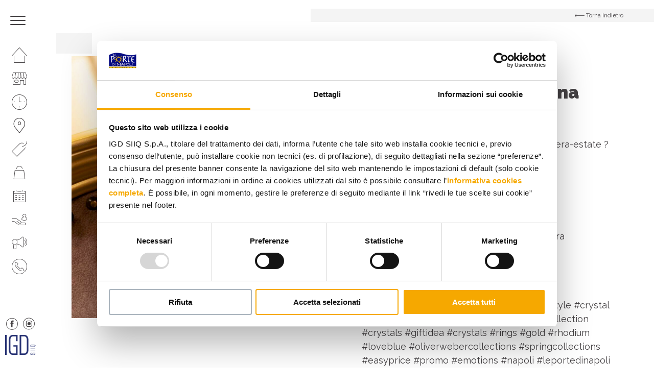

--- FILE ---
content_type: text/html; charset=UTF-8
request_url: https://www.portedinapoli.it/promozioni/nuova-collezione-donna-oliver-weber/
body_size: 9056
content:
<!DOCTYPE html>
<!--[if lt IE 7 ]> <html class="ie6" lang="it-IT"> <![endif]-->
<!--[if IE 7 ]>    <html class="ie7" lang="it-IT"> <![endif]-->
<!--[if IE 8 ]>    <html class="ie8" lang="it-IT"> <![endif]-->
<!--[if IE 9 ]>    <html class="ie9" lang="it-IT"> <![endif]-->
<!--[if (gt IE 9)|!(IE)]><!--> <html class="no-js" dir="ltr" lang="it-IT"> <!--<![endif]-->
<head>
  	
    <meta charset="UTF-8">
    <meta name="theme-color" content="#000000">
    
    <title>Nuova Collezione donna Oliver weber - Centro Commerciale Le Porte di Napoli - Afragola, Campania </title>
    <meta name="viewport" content="width=device-width, initial-scale=1.0">

    <!--[if lt IE 9]>
      <script src="https://www.portedinapoli.it/wp-content/themes/igd-web-2020/js/html5shiv.js"></script>
      <script src="https://www.portedinapoli.it/wp-content/themes/igd-web-2020/js/respond.min.js"></script>
    <![endif]-->
    
    <!-- Google Tag Manager -->
<script>(function(w,d,s,l,i){w[l]=w[l]||[];w[l].push({'gtm.start':
new Date().getTime(),event:'gtm.js'});var f=d.getElementsByTagName(s)[0],
j=d.createElement(s),dl=l!='dataLayer'?'&l='+l:'';j.async=true;j.src=
'https://www.googletagmanager.com/gtm.js?id='+i+dl;f.parentNode.insertBefore(j,f);
})(window,document,'script','dataLayer','GTM-W3ZG8XLM');</script>
<!-- End Google Tag Manager -->    
	<meta name='robots' content='index, follow, max-image-preview:large, max-snippet:-1, max-video-preview:-1' />

	<!-- This site is optimized with the Yoast SEO plugin v20.6 - https://yoast.com/wordpress/plugins/seo/ -->
	<link rel="canonical" href="https://www.portedinapoli.it/promozioni/nuova-collezione-donna-oliver-weber/" />
	<meta property="og:locale" content="it_IT" />
	<meta property="og:type" content="article" />
	<meta property="og:title" content="Nuova Collezione donna Oliver weber - Centro Commerciale Le Porte di Napoli - Afragola, Campania" />
	<meta property="og:description" content="Riserva un posto speciale al tuo look primavera-estate&nbsp;? Scopri la nuova collezione donna Raggiungici nel nostro punto vendita&nbsp; ?081 19714354 ?CC Le Porte di Napoli (Afragola) &#8211; piano terra&nbsp;&nbsp; www.oliverweber.com Oliver&nbsp;weber, raccontati con un nuovo stile&nbsp;? #oliverweber #womacollections #jewels #style #crystal #fashion #loveblue #spring #oliverwebercollection #crystals #giftidea #crystals #rings #gold #rhodium #loveblue #oliverwebercollections #springcollections #easyprice [&hellip;]" />
	<meta property="og:url" content="https://www.portedinapoli.it/promozioni/nuova-collezione-donna-oliver-weber/" />
	<meta property="og:site_name" content="Centro Commerciale Le Porte di Napoli - Afragola, Campania" />
	<meta property="article:modified_time" content="2022-06-03T08:57:32+00:00" />
	<meta property="og:image" content="https://www.portedinapoli.it/wp-content/uploads/2022/06/post-oliverweber-social-5.jpg" />
	<meta property="og:image:width" content="1080" />
	<meta property="og:image:height" content="1080" />
	<meta property="og:image:type" content="image/jpeg" />
	<meta name="twitter:card" content="summary_large_image" />
	<meta name="twitter:label1" content="Tempo di lettura stimato" />
	<meta name="twitter:data1" content="1 minuto" />
	<script type="application/ld+json" class="yoast-schema-graph">{"@context":"https://schema.org","@graph":[{"@type":"WebPage","@id":"https://www.portedinapoli.it/promozioni/nuova-collezione-donna-oliver-weber/","url":"https://www.portedinapoli.it/promozioni/nuova-collezione-donna-oliver-weber/","name":"Nuova Collezione donna Oliver weber - Centro Commerciale Le Porte di Napoli - Afragola, Campania","isPartOf":{"@id":"https://www.portedinapoli.it/#website"},"primaryImageOfPage":{"@id":"https://www.portedinapoli.it/promozioni/nuova-collezione-donna-oliver-weber/#primaryimage"},"image":{"@id":"https://www.portedinapoli.it/promozioni/nuova-collezione-donna-oliver-weber/#primaryimage"},"thumbnailUrl":"https://www.portedinapoli.it/wp-content/uploads/2022/06/post-oliverweber-social-5.jpg","datePublished":"2022-06-03T08:57:31+00:00","dateModified":"2022-06-03T08:57:32+00:00","breadcrumb":{"@id":"https://www.portedinapoli.it/promozioni/nuova-collezione-donna-oliver-weber/#breadcrumb"},"inLanguage":"it-IT","potentialAction":[{"@type":"ReadAction","target":["https://www.portedinapoli.it/promozioni/nuova-collezione-donna-oliver-weber/"]}]},{"@type":"ImageObject","inLanguage":"it-IT","@id":"https://www.portedinapoli.it/promozioni/nuova-collezione-donna-oliver-weber/#primaryimage","url":"https://www.portedinapoli.it/wp-content/uploads/2022/06/post-oliverweber-social-5.jpg","contentUrl":"https://www.portedinapoli.it/wp-content/uploads/2022/06/post-oliverweber-social-5.jpg","width":1080,"height":1080},{"@type":"BreadcrumbList","@id":"https://www.portedinapoli.it/promozioni/nuova-collezione-donna-oliver-weber/#breadcrumb","itemListElement":[{"@type":"ListItem","position":1,"name":"Home","item":"https://www.portedinapoli.it/"},{"@type":"ListItem","position":2,"name":"Promozioni","item":"https://www.portedinapoli.it/promozioni/"},{"@type":"ListItem","position":3,"name":"Nuova Collezione donna Oliver weber"}]},{"@type":"WebSite","@id":"https://www.portedinapoli.it/#website","url":"https://www.portedinapoli.it/","name":"Centro Commerciale Le Porte di Napoli - Afragola, Campania","description":"IGD SiiQ","potentialAction":[{"@type":"SearchAction","target":{"@type":"EntryPoint","urlTemplate":"https://www.portedinapoli.it/?s={search_term_string}"},"query-input":"required name=search_term_string"}],"inLanguage":"it-IT"}]}</script>
	<!-- / Yoast SEO plugin. -->


<link rel='stylesheet' id='wp-block-library-css' href='https://www.portedinapoli.it/wp-includes/css/dist/block-library/style.min.css?ver=6.2.2' type='text/css' media='all' />
<link rel='stylesheet' id='classic-theme-styles-css' href='https://www.portedinapoli.it/wp-includes/css/classic-themes.min.css?ver=6.2.2' type='text/css' media='all' />
<style id='global-styles-inline-css' type='text/css'>
body{--wp--preset--color--black: #000000;--wp--preset--color--cyan-bluish-gray: #abb8c3;--wp--preset--color--white: #ffffff;--wp--preset--color--pale-pink: #f78da7;--wp--preset--color--vivid-red: #cf2e2e;--wp--preset--color--luminous-vivid-orange: #ff6900;--wp--preset--color--luminous-vivid-amber: #fcb900;--wp--preset--color--light-green-cyan: #7bdcb5;--wp--preset--color--vivid-green-cyan: #00d084;--wp--preset--color--pale-cyan-blue: #8ed1fc;--wp--preset--color--vivid-cyan-blue: #0693e3;--wp--preset--color--vivid-purple: #9b51e0;--wp--preset--gradient--vivid-cyan-blue-to-vivid-purple: linear-gradient(135deg,rgba(6,147,227,1) 0%,rgb(155,81,224) 100%);--wp--preset--gradient--light-green-cyan-to-vivid-green-cyan: linear-gradient(135deg,rgb(122,220,180) 0%,rgb(0,208,130) 100%);--wp--preset--gradient--luminous-vivid-amber-to-luminous-vivid-orange: linear-gradient(135deg,rgba(252,185,0,1) 0%,rgba(255,105,0,1) 100%);--wp--preset--gradient--luminous-vivid-orange-to-vivid-red: linear-gradient(135deg,rgba(255,105,0,1) 0%,rgb(207,46,46) 100%);--wp--preset--gradient--very-light-gray-to-cyan-bluish-gray: linear-gradient(135deg,rgb(238,238,238) 0%,rgb(169,184,195) 100%);--wp--preset--gradient--cool-to-warm-spectrum: linear-gradient(135deg,rgb(74,234,220) 0%,rgb(151,120,209) 20%,rgb(207,42,186) 40%,rgb(238,44,130) 60%,rgb(251,105,98) 80%,rgb(254,248,76) 100%);--wp--preset--gradient--blush-light-purple: linear-gradient(135deg,rgb(255,206,236) 0%,rgb(152,150,240) 100%);--wp--preset--gradient--blush-bordeaux: linear-gradient(135deg,rgb(254,205,165) 0%,rgb(254,45,45) 50%,rgb(107,0,62) 100%);--wp--preset--gradient--luminous-dusk: linear-gradient(135deg,rgb(255,203,112) 0%,rgb(199,81,192) 50%,rgb(65,88,208) 100%);--wp--preset--gradient--pale-ocean: linear-gradient(135deg,rgb(255,245,203) 0%,rgb(182,227,212) 50%,rgb(51,167,181) 100%);--wp--preset--gradient--electric-grass: linear-gradient(135deg,rgb(202,248,128) 0%,rgb(113,206,126) 100%);--wp--preset--gradient--midnight: linear-gradient(135deg,rgb(2,3,129) 0%,rgb(40,116,252) 100%);--wp--preset--duotone--dark-grayscale: url('#wp-duotone-dark-grayscale');--wp--preset--duotone--grayscale: url('#wp-duotone-grayscale');--wp--preset--duotone--purple-yellow: url('#wp-duotone-purple-yellow');--wp--preset--duotone--blue-red: url('#wp-duotone-blue-red');--wp--preset--duotone--midnight: url('#wp-duotone-midnight');--wp--preset--duotone--magenta-yellow: url('#wp-duotone-magenta-yellow');--wp--preset--duotone--purple-green: url('#wp-duotone-purple-green');--wp--preset--duotone--blue-orange: url('#wp-duotone-blue-orange');--wp--preset--font-size--small: 13px;--wp--preset--font-size--medium: 20px;--wp--preset--font-size--large: 36px;--wp--preset--font-size--x-large: 42px;--wp--preset--spacing--20: 0.44rem;--wp--preset--spacing--30: 0.67rem;--wp--preset--spacing--40: 1rem;--wp--preset--spacing--50: 1.5rem;--wp--preset--spacing--60: 2.25rem;--wp--preset--spacing--70: 3.38rem;--wp--preset--spacing--80: 5.06rem;--wp--preset--shadow--natural: 6px 6px 9px rgba(0, 0, 0, 0.2);--wp--preset--shadow--deep: 12px 12px 50px rgba(0, 0, 0, 0.4);--wp--preset--shadow--sharp: 6px 6px 0px rgba(0, 0, 0, 0.2);--wp--preset--shadow--outlined: 6px 6px 0px -3px rgba(255, 255, 255, 1), 6px 6px rgba(0, 0, 0, 1);--wp--preset--shadow--crisp: 6px 6px 0px rgba(0, 0, 0, 1);}:where(.is-layout-flex){gap: 0.5em;}body .is-layout-flow > .alignleft{float: left;margin-inline-start: 0;margin-inline-end: 2em;}body .is-layout-flow > .alignright{float: right;margin-inline-start: 2em;margin-inline-end: 0;}body .is-layout-flow > .aligncenter{margin-left: auto !important;margin-right: auto !important;}body .is-layout-constrained > .alignleft{float: left;margin-inline-start: 0;margin-inline-end: 2em;}body .is-layout-constrained > .alignright{float: right;margin-inline-start: 2em;margin-inline-end: 0;}body .is-layout-constrained > .aligncenter{margin-left: auto !important;margin-right: auto !important;}body .is-layout-constrained > :where(:not(.alignleft):not(.alignright):not(.alignfull)){max-width: var(--wp--style--global--content-size);margin-left: auto !important;margin-right: auto !important;}body .is-layout-constrained > .alignwide{max-width: var(--wp--style--global--wide-size);}body .is-layout-flex{display: flex;}body .is-layout-flex{flex-wrap: wrap;align-items: center;}body .is-layout-flex > *{margin: 0;}:where(.wp-block-columns.is-layout-flex){gap: 2em;}.has-black-color{color: var(--wp--preset--color--black) !important;}.has-cyan-bluish-gray-color{color: var(--wp--preset--color--cyan-bluish-gray) !important;}.has-white-color{color: var(--wp--preset--color--white) !important;}.has-pale-pink-color{color: var(--wp--preset--color--pale-pink) !important;}.has-vivid-red-color{color: var(--wp--preset--color--vivid-red) !important;}.has-luminous-vivid-orange-color{color: var(--wp--preset--color--luminous-vivid-orange) !important;}.has-luminous-vivid-amber-color{color: var(--wp--preset--color--luminous-vivid-amber) !important;}.has-light-green-cyan-color{color: var(--wp--preset--color--light-green-cyan) !important;}.has-vivid-green-cyan-color{color: var(--wp--preset--color--vivid-green-cyan) !important;}.has-pale-cyan-blue-color{color: var(--wp--preset--color--pale-cyan-blue) !important;}.has-vivid-cyan-blue-color{color: var(--wp--preset--color--vivid-cyan-blue) !important;}.has-vivid-purple-color{color: var(--wp--preset--color--vivid-purple) !important;}.has-black-background-color{background-color: var(--wp--preset--color--black) !important;}.has-cyan-bluish-gray-background-color{background-color: var(--wp--preset--color--cyan-bluish-gray) !important;}.has-white-background-color{background-color: var(--wp--preset--color--white) !important;}.has-pale-pink-background-color{background-color: var(--wp--preset--color--pale-pink) !important;}.has-vivid-red-background-color{background-color: var(--wp--preset--color--vivid-red) !important;}.has-luminous-vivid-orange-background-color{background-color: var(--wp--preset--color--luminous-vivid-orange) !important;}.has-luminous-vivid-amber-background-color{background-color: var(--wp--preset--color--luminous-vivid-amber) !important;}.has-light-green-cyan-background-color{background-color: var(--wp--preset--color--light-green-cyan) !important;}.has-vivid-green-cyan-background-color{background-color: var(--wp--preset--color--vivid-green-cyan) !important;}.has-pale-cyan-blue-background-color{background-color: var(--wp--preset--color--pale-cyan-blue) !important;}.has-vivid-cyan-blue-background-color{background-color: var(--wp--preset--color--vivid-cyan-blue) !important;}.has-vivid-purple-background-color{background-color: var(--wp--preset--color--vivid-purple) !important;}.has-black-border-color{border-color: var(--wp--preset--color--black) !important;}.has-cyan-bluish-gray-border-color{border-color: var(--wp--preset--color--cyan-bluish-gray) !important;}.has-white-border-color{border-color: var(--wp--preset--color--white) !important;}.has-pale-pink-border-color{border-color: var(--wp--preset--color--pale-pink) !important;}.has-vivid-red-border-color{border-color: var(--wp--preset--color--vivid-red) !important;}.has-luminous-vivid-orange-border-color{border-color: var(--wp--preset--color--luminous-vivid-orange) !important;}.has-luminous-vivid-amber-border-color{border-color: var(--wp--preset--color--luminous-vivid-amber) !important;}.has-light-green-cyan-border-color{border-color: var(--wp--preset--color--light-green-cyan) !important;}.has-vivid-green-cyan-border-color{border-color: var(--wp--preset--color--vivid-green-cyan) !important;}.has-pale-cyan-blue-border-color{border-color: var(--wp--preset--color--pale-cyan-blue) !important;}.has-vivid-cyan-blue-border-color{border-color: var(--wp--preset--color--vivid-cyan-blue) !important;}.has-vivid-purple-border-color{border-color: var(--wp--preset--color--vivid-purple) !important;}.has-vivid-cyan-blue-to-vivid-purple-gradient-background{background: var(--wp--preset--gradient--vivid-cyan-blue-to-vivid-purple) !important;}.has-light-green-cyan-to-vivid-green-cyan-gradient-background{background: var(--wp--preset--gradient--light-green-cyan-to-vivid-green-cyan) !important;}.has-luminous-vivid-amber-to-luminous-vivid-orange-gradient-background{background: var(--wp--preset--gradient--luminous-vivid-amber-to-luminous-vivid-orange) !important;}.has-luminous-vivid-orange-to-vivid-red-gradient-background{background: var(--wp--preset--gradient--luminous-vivid-orange-to-vivid-red) !important;}.has-very-light-gray-to-cyan-bluish-gray-gradient-background{background: var(--wp--preset--gradient--very-light-gray-to-cyan-bluish-gray) !important;}.has-cool-to-warm-spectrum-gradient-background{background: var(--wp--preset--gradient--cool-to-warm-spectrum) !important;}.has-blush-light-purple-gradient-background{background: var(--wp--preset--gradient--blush-light-purple) !important;}.has-blush-bordeaux-gradient-background{background: var(--wp--preset--gradient--blush-bordeaux) !important;}.has-luminous-dusk-gradient-background{background: var(--wp--preset--gradient--luminous-dusk) !important;}.has-pale-ocean-gradient-background{background: var(--wp--preset--gradient--pale-ocean) !important;}.has-electric-grass-gradient-background{background: var(--wp--preset--gradient--electric-grass) !important;}.has-midnight-gradient-background{background: var(--wp--preset--gradient--midnight) !important;}.has-small-font-size{font-size: var(--wp--preset--font-size--small) !important;}.has-medium-font-size{font-size: var(--wp--preset--font-size--medium) !important;}.has-large-font-size{font-size: var(--wp--preset--font-size--large) !important;}.has-x-large-font-size{font-size: var(--wp--preset--font-size--x-large) !important;}
.wp-block-navigation a:where(:not(.wp-element-button)){color: inherit;}
:where(.wp-block-columns.is-layout-flex){gap: 2em;}
.wp-block-pullquote{font-size: 1.5em;line-height: 1.6;}
</style>
<link rel='stylesheet' id='contact-form-7-css' href='https://www.portedinapoli.it/wp-content/plugins/contact-form-7/includes/css/styles.css?ver=5.7.6' type='text/css' media='all' />
<link rel='stylesheet' id='wpcf7-redirect-script-frontend-css' href='https://www.portedinapoli.it/wp-content/plugins/wpcf7-redirect/build/css/wpcf7-redirect-frontend.min.css?ver=6.2.2' type='text/css' media='all' />
<link rel='stylesheet' id='sherped-css' href='https://www.portedinapoli.it/wp-content/themes/igd-web-2020/sherped.css?ver=3.2.17' type='text/css' media='all' />
<link rel='stylesheet' id='normalize-css' href='https://www.portedinapoli.it/wp-content/themes/igd-web-2020/normalize.css?ver=3.2.17' type='text/css' media='all' />
<link rel='stylesheet' id='icons-css' href='https://www.portedinapoli.it/wp-content/themes/igd-web-2020/icons.css?ver=3.2.17' type='text/css' media='all' />
<link rel='stylesheet' id='slick-css' href='https://www.portedinapoli.it/wp-content/themes/igd-web-2020/slick.css?ver=3.2.17' type='text/css' media='all' />
<link rel='stylesheet' id='app-css' href='https://www.portedinapoli.it/wp-content/themes/igd-web-2020/app.css?ver=3.2.17' type='text/css' media='all' />
<link rel='stylesheet' id='style-css' href='https://www.portedinapoli.it/wp-content/themes/igd-web-2020/style.css?ver=3.2.17' type='text/css' media='all' />
<link rel='stylesheet' id='responsive-css' href='https://www.portedinapoli.it/wp-content/themes/igd-web-2020/responsive.css?ver=3.2.17' type='text/css' media='all' />
<script type='text/javascript' src='https://www.portedinapoli.it/wp-includes/js/jquery/jquery.min.js?ver=3.6.4' id='jquery-core-js'></script>
<script type='text/javascript' src='https://www.portedinapoli.it/wp-includes/js/jquery/jquery-migrate.min.js?ver=3.4.0' id='jquery-migrate-js'></script>
<link rel="icon" href="https://www.portedinapoli.it/wp-content/uploads/2025/03/cropped-IGD_Logo_favicon-32x32.png" sizes="32x32" />
<link rel="icon" href="https://www.portedinapoli.it/wp-content/uploads/2025/03/cropped-IGD_Logo_favicon-192x192.png" sizes="192x192" />
<link rel="apple-touch-icon" href="https://www.portedinapoli.it/wp-content/uploads/2025/03/cropped-IGD_Logo_favicon-180x180.png" />
<meta name="msapplication-TileImage" content="https://www.portedinapoli.it/wp-content/uploads/2025/03/cropped-IGD_Logo_favicon-270x270.png" />
		<style type="text/css" id="wp-custom-css">
			.c-tile__figure span{
	background:none!important;
}

		</style>
		    
            <style>
            .user_telefono,.user_cap,.user_genere,.user_luogo_nascita,.user_data_nascita,.user_luogo_nascita{
display:none;
}
/* MODIFICA COLORE H4 FOOTER */
.c-site-footer h4{color:#fff;}
/* ICONA PLUS NEL MENU NAVIGAZIONE */
.c-site-nav__menu .u-icon-plus { display: block; }
.c-site-nav__menu li.u-icon-plus a::before { color: #f6a800; }
/* CONCORSO LANCIO CSS PERSONALIZZATO */
.c-dashboard-header-nav__menu .j-menu-content { display:none; }
.c-dashboard-header-nav__menu .j-menu-guide { display:none; }
nav.c-dashboard-header-nav ul > li:first-child { display:none; }
.c-dashboard-header-nav__menu .j-menu-dashboard { display:block !important; }
.page-template-p-il-tuo-profilo .c-item--small { display:none; }
a.icon-notification { display:none; }
a.c-dashboard-header__close { border-left: 0; }
.c-form--verify .c-form-field input { font-size: 18px !important; font-weight: 700; }
/* NASCONDO LA TOP BAR DI WORDPRESS */
#wpadminbar { display:none; }
/* FRECCINA SEZIONE CURRENT NASCONDO IN MOBILE */
@media (max-width: 1024px) {
.u-current { display: none !important; }
}
/* MENU AVVICINO ICONE IN VERTICALE PER FAR SPAZIO A PLUS+ */
.c-site-nav__menu {padding-top: 5px;}
.c-site-nav__menu li a {padding: 8px 23px;}
/* MENU APERTO NASCONDO RICERCA */
.c-search { display: none; }
/* IMMAGINE MENU APERTO ALLINEAMENTO TOP */
.c-site-header__figure img { object-position: top; }
/* HOME BOX PROMO FONDO PIù CHIARO  */
body.home header.c-hero-home article.c-tile figure.c-tile__figure span {mix-blend-mode: color !important;}
/* HOME BOX PROMO FONDO PIù CHIARO 
body.home .c-tile__figure span { background-color: #e8eef3 !important; } */
/* HOME SISTEMO FOTO MASCHERATA DALLE LETTERE */
article.c-board__content span.c-board__letter { background-repeat: no-repeat; background-size: auto 86%; background-position: bottom left;  }
/* PAGINA ORARI NASCONDO TABELLA
body.page-template-p-orari .c-hero .c-table {display:none !important;}  */
/* PAGINA ORARI INGRANDISCO TESTO EXTRA */
.c-hero__extra {  font-size: 17px; margin-top: 20px; }
/* PAGINA IL CENTRO - ORARI MIN HEIGHT */
@media screen and (min-width: 1024px) {
.page-template-p-centro .c-hero { min-height: 100vh;  height: 100%; }
.page-template-p-orari .c-hero { min-height: 100vh;  height: 100%; }
}
/* PAGINA IL CENTRO NASCONDO RIGA SOSTENIBILITà 
.page-template-p-centro .c-features { display: none; } */
/* EVENTO ELENCO COLORO DI BIANCO DISPARI */
.c-events a.c-event:nth-child(odd) { color: #FFF !important; }
.c-events a.c-event:nth-child(odd) .t-title3 { color: #FFF !important; }
.c-badge { color: #454244 !important; }
/* SCHEDA PV TOLGO SPAZIO SOPRA MAPPLIC */
.c-block--map { padding: 0 !important; }
.mapplic-element { height: 520px !important; overflow: hidden; }
/* SCHEDA PV NASCONDO BOTTONI ZOOM MAPPLIC */
body.single-negozi .mapplic-clear-button { display: none !important;  }
body.single-negozi .mapplic-zoom-buttons { display: none;  }
/* SCHEDA PV NASCONDO SIDEBAR MAPPLIC */
body.negozi-template-default .mapplic-sidebar  { display: none;  }
@media (max-width: 1024px) {
body.negozi-template-default .c-block__content { margin-bottom: 40px; text-align: center; }
}
/* CAMBIARE COLORE BG PAGINA PROMO 
.post-type-archive-promozioni .l-main .c-hero { background-color: #F00 !important; }*/
/* FORM  LABEL PIÙ GRANDE */
.c-block .c-form .wpcf7-acceptance label { font-size: 12px; line-height:14px; font-weight: 400; }
/* FOOTER INGRANDISCO FONT MENU */
ul.c-site-footer__menu li:first-child { font-size: 15px; }
.c-site-footer__menu {  line-height: 26px; }
.c-site-footer__form h4.c-form__title  { font-size: 15px; }
.c-site-footer__meta p { font-size: 15px; }
.c-site-footer a { font-size: 15px; }
/* NASCONDO BADGE DI RECAPTCHA */
.grecaptcha-badge { visibility: hidden; }

.c-site-nav__logo { display: block;
  -moz-box-sizing: border-box;
  box-sizing: border-box;
  background: url(https://www.portedinapoli.it/wp-content/uploads/2025/03/IGD_Logo-e1741624600628.png) no-repeat;
  width: 60px;
 height: 39px; /* Height of new image */
  padding-left: 60px; /* Equal to width of new image */ }

/*.c-hero-slider__logo{
display: none;
}*/


svg[data-name="Raggruppa 88"] {
display: none;
}


/* PAGINA APP*/
.page-id-5733 .c-hero__figure,
.page-id-5733 .c-hero__content {
background: #0077b9;
}

.page-id-5733 .c-hero__title{
color: white;
}        </style>
    
    <link href="https://fonts.googleapis.com/css2?family=Raleway:ital,wght@0,300;0,400;0,500;0,600;0,700;0,800;0,900;1,400&display=swap" rel="stylesheet">
</head>

<body class="promozioni-template-default single single-promozioni postid-4062">


    <header class="c-site-header">
        <div class="c-site-header__content">
            <div class="c-site-header__meta l-mobile-flex u-flex-between u-flex-middle u-flex-none" style="background-color:#f6a800"> 
                <a class="c-toggle j-toggle">
                    <span class="c-toggle__item"></span>
                    <span class="c-toggle__item"></span>
                    <span class="c-toggle__item"></span>
                </a>

                       
                
                <span class="c-site-header__clock">
                                            OGGI SIAMO APERTI - Dalle 09:00 alle 21:00                                    </span>

                <a href="https://www.portedinapoli.it" class="c-logo c-site-header__logo u-mobile">
                    <img width="626" height="365" src="https://www.portedinapoli.it/wp-content/uploads/2021/01/logo-CCLE-PORTE-DI-NAPOLI.png" class="attachment-large size-large" alt="" decoding="async" loading="lazy" srcset="https://www.portedinapoli.it/wp-content/uploads/2021/01/logo-CCLE-PORTE-DI-NAPOLI.png 626w, https://www.portedinapoli.it/wp-content/uploads/2021/01/logo-CCLE-PORTE-DI-NAPOLI-300x175.png 300w" sizes="(max-width: 626px) 100vw, 626px" />                </a>
            </div>

            <nav class="c-site-nav l-mobile-flex">
                <ul class="c-site-nav__menu">
                                        <li id="menu-item-357" class="u-icon-home menu-item menu-item-type-post_type menu-item-object-page menu-item-home menu-item-357"><a href="https://www.portedinapoli.it/">Homepage</a></li>
<li id="menu-item-358" class="u-icon-shop menu-item menu-item-type-post_type menu-item-object-page menu-item-358"><a href="https://www.portedinapoli.it/il-centro/">Il centro</a></li>
<li id="menu-item-359" class="u-icon-clock menu-item menu-item-type-post_type menu-item-object-page menu-item-359"><a href="https://www.portedinapoli.it/orari/">I nostri orari</a></li>
<li id="menu-item-360" class="u-icon-where menu-item menu-item-type-post_type menu-item-object-page menu-item-360"><a href="https://www.portedinapoli.it/come-raggiungerci/">Come raggiungerci</a></li>
<li id="menu-item-361" class="u-icon-promo menu-item menu-item-type-post_type_archive menu-item-object-promozioni menu-item-361"><a href="https://www.portedinapoli.it/promozioni/">Promozioni</a></li>
<li id="menu-item-362" class="u-icon-bag menu-item menu-item-type-post_type_archive menu-item-object-negozi menu-item-362"><a href="https://www.portedinapoli.it/negozi/">Negozi</a></li>
<li id="menu-item-363" class="u-icon-calendar menu-item menu-item-type-post_type_archive menu-item-object-eventi menu-item-363"><a href="https://www.portedinapoli.it/eventi/">Eventi</a></li>
<li id="menu-item-364" class="u-icon-services menu-item menu-item-type-post_type menu-item-object-page menu-item-364"><a href="https://www.portedinapoli.it/servizi/">Servizi</a></li>
<li id="menu-item-365" class="u-icon-business menu-item menu-item-type-custom menu-item-object-custom menu-item-365"><a href="https://www.portedinapoli.it/il-tuo-business-al-centro/">Apri il tuo business</a></li>
<li id="menu-item-366" class="u-icon-phone menu-item menu-item-type-post_type menu-item-object-page menu-item-366"><a href="https://www.portedinapoli.it/contatti/">Contatti</a></li>
                    <ul class="c-social c-social--close l-mobile-flex u-flex-none u-desktop">
                                                    <li>
                                <a href="https://www.facebook.com/leportedinapoli/" class="icon icon-fb" target="_blank"></a> 
                            </li>
                                                                            <li>
                                <a href="https://www.instagram.com/leportedinapoli/" class="icon icon-instagram" target="_blank"></a>
                            </li>
                                            </ul>
                </ul>

                <div class="c-site-header__extra">
                    <form action="" class="c-search">
                        <div class="c-form-field">
                            <input class="c-input " type="" placeholder="" required>
                        </div>
                    </form>
                    <ul class="c-social l-mobile-flex u-flex-none">
                                                    <li>
                                <a href="https://www.facebook.com/leportedinapoli/" class="icon icon-fb" target="_blank"></a> 
                            </li>
                                                                            <li>
                                <a href="https://www.instagram.com/leportedinapoli/" class="icon icon-instagram" target="_blank"></a>
                            </li>
                                                                    </ul>
                    <a href="https://www.portedinapoli.it" class="c-logo c-site-header__logo">
                        <img width="626" height="365" src="https://www.portedinapoli.it/wp-content/uploads/2021/01/logo-CCLE-PORTE-DI-NAPOLI.png" class="attachment-large size-large" alt="" decoding="async" loading="lazy" srcset="https://www.portedinapoli.it/wp-content/uploads/2021/01/logo-CCLE-PORTE-DI-NAPOLI.png 626w, https://www.portedinapoli.it/wp-content/uploads/2021/01/logo-CCLE-PORTE-DI-NAPOLI-300x175.png 300w" sizes="(max-width: 626px) 100vw, 626px" />                    </a>
                </div>
                <figure class="c-site-header__figure u-desktop">
                    <img width="531" height="773" src="https://www.portedinapoli.it/wp-content/uploads/2021/02/pdnkisssss.png" class="attachment-large size-large" alt="" decoding="async" loading="lazy" srcset="https://www.portedinapoli.it/wp-content/uploads/2021/02/pdnkisssss.png 531w, https://www.portedinapoli.it/wp-content/uploads/2021/02/pdnkisssss-206x300.png 206w" sizes="(max-width: 531px) 100vw, 531px" /> 
                </figure>
                <figure class="c-site-nav__logo u-desktop">
                    <img src="https://www.portedinapoli.it/wp-content/themes/igd-web-2020/img/igd.png">
                </figure>
            </nav>
        </div>
    </header>

    
    <style>
        .current-menu-item a,.current-menu-item a::before {
            color: #f6a800        }
    </style>

    <main class="l-main">

    
        
        <header class="c-hero c-hero--shop c-hero--promo">
            <a href="https://www.portedinapoli.it/promozioni/" class="c-back u-bg-grey">
                <div class="l-container">
                    <span class="icon icon-arrow-right"></span>
                    <span>Torna indietro</span>
                </div>
            </a>
            <div class="l-container">
                <div class="c-slider-shop">
                    <span class="c-hero__overlay" style="background-color:#fff"></span>
                    <figure class="c-hero__media">
                        <img width="1024" height="1024" src="https://www.portedinapoli.it/wp-content/uploads/2022/06/post-oliverweber-social-5-1024x1024.jpg" class="attachment-large size-large wp-post-image" alt="" decoding="async" srcset="https://www.portedinapoli.it/wp-content/uploads/2022/06/post-oliverweber-social-5-1024x1024.jpg 1024w, https://www.portedinapoli.it/wp-content/uploads/2022/06/post-oliverweber-social-5-300x300.jpg 300w, https://www.portedinapoli.it/wp-content/uploads/2022/06/post-oliverweber-social-5-150x150.jpg 150w, https://www.portedinapoli.it/wp-content/uploads/2022/06/post-oliverweber-social-5-768x768.jpg 768w, https://www.portedinapoli.it/wp-content/uploads/2022/06/post-oliverweber-social-5.jpg 1080w" sizes="(max-width: 1024px) 100vw, 1024px" />                    </figure>
                    <span class="c-badge u-bg-grey">
                                            </span>
                </div>

                <article class="c-hero__content"> 
                                        <a href="https://www.portedinapoli.it/promozioni/nuova-collezione-donna-oliver-weber/" class="c-logo-shop"> 
                                            </a>
                    <h1 class="c-hero__title t-title3">
                        Nuova Collezione donna Oliver weber                    </h1>
                    <h2 class="c-hero__lead t-title4">
                                            </h2>
                    <div class="c-hero__text">
                        
<p>Riserva un posto speciale al tuo look primavera-estate&nbsp;?</p>



<p>Scopri la nuova collezione donna</p>



<p>Raggiungici nel nostro punto vendita&nbsp;</p>



<p>?081 19714354</p>



<p>?CC Le Porte di Napoli (Afragola) &#8211; piano terra&nbsp;&nbsp;</p>



<p>www.oliverweber.com</p>



<p>Oliver&nbsp;weber, raccontati con un nuovo stile&nbsp;?</p>



<p>#oliverweber #womacollections #jewels #style #crystal #fashion #loveblue #spring #oliverwebercollection #crystals #giftidea #crystals #rings #gold #rhodium #loveblue #oliverwebercollections #springcollections #easyprice #promo #emotions #napoli #leportedinapoli</p>
                    </div>
                </article>
            </div>
        </header>

    

</main>

<footer class="c-site-footer">
    <div class="l-container">
        <div class="c-site-footer__content l-tablet-flex">
            <nav class="c-site-footer__nav l-mobile-flex u-flex-none u-flex-2">
                <ul class="c-site-footer__menu">
                    <li>Menu</li>
                    <li id="menu-item-367" class="menu-item menu-item-type-post_type menu-item-object-page menu-item-367"><a href="https://www.portedinapoli.it/il-centro/">Il centro</a></li>
<li id="menu-item-368" class="menu-item menu-item-type-post_type menu-item-object-page menu-item-368"><a href="https://www.portedinapoli.it/orari/">I nostri orari</a></li>
<li id="menu-item-369" class="menu-item menu-item-type-post_type menu-item-object-page menu-item-369"><a href="https://www.portedinapoli.it/come-raggiungerci/">Dove siamo</a></li>
<li id="menu-item-370" class="menu-item menu-item-type-post_type_archive menu-item-object-promozioni menu-item-370"><a href="https://www.portedinapoli.it/promozioni/">Promozioni</a></li>
<li id="menu-item-371" class="menu-item menu-item-type-post_type_archive menu-item-object-negozi menu-item-371"><a href="https://www.portedinapoli.it/negozi/">Negozi</a></li>
<li id="menu-item-372" class="menu-item menu-item-type-post_type_archive menu-item-object-eventi menu-item-372"><a href="https://www.portedinapoli.it/eventi/">Eventi</a></li>
<li id="menu-item-373" class="menu-item menu-item-type-post_type menu-item-object-page menu-item-373"><a href="https://www.portedinapoli.it/servizi/">Servizi</a></li>
<li id="menu-item-1627" class="menu-item menu-item-type-post_type menu-item-object-page menu-item-1627"><a href="https://www.portedinapoli.it/il-tuo-business-al-centro/">Il tuo business al centro</a></li>
                </ul>
                <div>
                    <ul class="c-site-footer__menu">
                        <li>Informazioni utili</li>
                        <li id="menu-item-374" class="menu-item menu-item-type-post_type menu-item-object-page menu-item-374"><a href="https://www.portedinapoli.it/contatti/">Contatti</a></li>
<li id="menu-item-1308" class="menu-item menu-item-type-custom menu-item-object-custom menu-item-1308"><a target="_blank" rel="noopener" href="https://www.portedinapoli.it/privacy-3/">Informativa privacy</a></li>
<li id="menu-item-1309" class="menu-item menu-item-type-custom menu-item-object-custom menu-item-1309"><a target="_blank" rel="noopener" href="/cookie-policy/">Informativa cookies</a></li>
<li id="menu-item-1310" class="menu-item menu-item-type-custom menu-item-object-custom menu-item-1310"><a target="_blank" rel="noopener" href="https://www.portedinapoli.it/wp-content/uploads/2021/05/Note_legali.pdf">Note legali</a></li>
<li id="menu-item-1311" class="menu-item menu-item-type-custom menu-item-object-custom menu-item-1311"><a target="_blank" rel="noopener" href="https://www.portedinapoli.it/wp-content/uploads/2021/05/informativa_videosorveglianza_essenziale.pdf">Informativa videosorveglianza</a></li>
                    </ul>
                    <ul class="c-social-footer l-mobile-flex u-flex-none">
                                            <li>
                            <a href="https://www.facebook.com/leportedinapoli/" class="icon icon-fb" target="_blank"></a> 
                        </li>
                                                                <li>
                            <a href="https://www.instagram.com/leportedinapoli/" class="icon icon-instagram" target="_blank"></a>
                        </li>
                                                            </ul>
                </div>
            </nav>

            
<div class="wpcf7 no-js" id="wpcf7-f1381-o1" lang="it-IT" dir="ltr">
<div class="screen-reader-response"><p role="status" aria-live="polite" aria-atomic="true"></p> <ul></ul></div>
<form action="/promozioni/nuova-collezione-donna-oliver-weber/#wpcf7-f1381-o1" method="post" class="wpcf7-form init c-site-footer__form c-form u-flex-1" aria-label="Modulo di contatto" novalidate="novalidate" data-status="init">
<div style="display: none;">
<input type="hidden" name="_wpcf7" value="1381" />
<input type="hidden" name="_wpcf7_version" value="5.7.6" />
<input type="hidden" name="_wpcf7_locale" value="it_IT" />
<input type="hidden" name="_wpcf7_unit_tag" value="wpcf7-f1381-o1" />
<input type="hidden" name="_wpcf7_container_post" value="0" />
<input type="hidden" name="_wpcf7_posted_data_hash" value="" />
<input type="hidden" name="_wpcf7_recaptcha_response" value="" />
</div>
<h4 class="c-form__title">
   Contattaci per informazioni sui nostri Spazi Expo
</h4>
<div class="c-form-field">
   <span class="wpcf7-form-control-wrap" data-name="nome"><input size="40" class="wpcf7-form-control wpcf7-text wpcf7-validates-as-required c-input" id="nome" aria-required="true" aria-invalid="false" placeholder="Nome e Cognome" value="" type="text" name="nome" /></span>
 </div>
<div class="c-form-field">
 <span class="wpcf7-form-control-wrap" data-name="mail"><input size="40" class="wpcf7-form-control wpcf7-text wpcf7-email wpcf7-validates-as-required wpcf7-validates-as-email c-input" id="mail" aria-required="true" aria-invalid="false" placeholder="E-mail" value="" type="email" name="mail" /></span>
</div>
<div class="c-form-field">
 <span class="wpcf7-form-control-wrap" data-name="messaggio"><textarea cols="40" rows="10" class="wpcf7-form-control wpcf7-textarea c-textarea" id="textarea" aria-invalid="false" placeholder="Messaggio" name="messaggio"></textarea></span>
</div>

<footer class="c-form__footer l-tablet-flex">
<span class="wpcf7-form-control-wrap" data-name="acceptance-pp"><span class="wpcf7-form-control wpcf7-acceptance"><span class="wpcf7-list-item"><label><input type="checkbox" name="acceptance-pp" value="1" class="u-flex-4" aria-invalid="false" /><span class="wpcf7-list-item-label">Acconsento al trattamento dei dati secondo quanto previsto dalla normativa sulla <a href="https://www.portedinapoli.it/wp-content/uploads/2025/08/20250708-Informativa-Contatti.pdf" target="_blank" style="font-size:12px; text-decoration: underline;">Privacy Policy</a>.</span></label></span></span></span>
<div><input class="wpcf7-form-control has-spinner wpcf7-submit c-button u-flex-1" type="submit" value="Invia" /></div>
</footer><div class="wpcf7-response-output" aria-hidden="true"></div>
</form>
</div>
            
        </div>
        <div class="c-site-footer__meta">
            <p>© 2025  Consorzio CC Le Porte di Napoli , Via Santa Maria la Nova, 1 Afragola 80021 NA P.Iva 03542341213 &#8211;  <b><a href="mailto:leportedinapoli@pec.it" target="_blank" rel="noopener">leportedinapoli@pec.it</a></b></p>
        </div>

    </div>
</footer>

<script type='text/javascript' src='https://www.portedinapoli.it/wp-content/plugins/contact-form-7/includes/swv/js/index.js?ver=5.7.6' id='swv-js'></script>
<script type='text/javascript' id='contact-form-7-js-extra'>
/* <![CDATA[ */
var wpcf7 = {"api":{"root":"https:\/\/www.portedinapoli.it\/wp-json\/","namespace":"contact-form-7\/v1"}};
/* ]]> */
</script>
<script type='text/javascript' src='https://www.portedinapoli.it/wp-content/plugins/contact-form-7/includes/js/index.js?ver=5.7.6' id='contact-form-7-js'></script>
<script type='text/javascript' id='wpcf7-redirect-script-js-extra'>
/* <![CDATA[ */
var wpcf7r = {"ajax_url":"https:\/\/www.portedinapoli.it\/wp-admin\/admin-ajax.php"};
/* ]]> */
</script>
<script type='text/javascript' src='https://www.portedinapoli.it/wp-content/plugins/wpcf7-redirect/build/js/wpcf7r-fe.js?ver=1.1' id='wpcf7-redirect-script-js'></script>
<script type='text/javascript' src='https://www.portedinapoli.it/wp-content/themes/igd-web-2020/js/sherped.js?ver=1.0' id='sherped-js'></script>
<script type='text/javascript' src='https://www.portedinapoli.it/wp-content/themes/igd-web-2020/js/ofi.min.js?ver=1.0' id='ofi-js'></script>
<script type='text/javascript' src='https://www.portedinapoli.it/wp-content/themes/igd-web-2020/js/slick.min.js?ver=1.0' id='slick-js'></script>
<script type='text/javascript' id='siteScripts-js-extra'>
/* <![CDATA[ */
var php_vars = {"home":"https:\/\/www.portedinapoli.it","ajaxurl":"https:\/\/www.portedinapoli.it\/wp-admin\/admin-ajax.php","nonce":"60e47becb0"};
/* ]]> */
</script>
<script type='text/javascript' src='https://www.portedinapoli.it/wp-content/themes/igd-web-2020/js/scripts.js?ver=3.2.17' id='siteScripts-js'></script>
<script type='text/javascript' src='https://www.google.com/recaptcha/api.js?render=6Lc9IAYrAAAAAELam-S2YXhw4H9Zn70-3n1bxMNl&#038;ver=3.0' id='google-recaptcha-js'></script>
<script type='text/javascript' src='https://www.portedinapoli.it/wp-includes/js/dist/vendor/wp-polyfill-inert.min.js?ver=3.1.2' id='wp-polyfill-inert-js'></script>
<script type='text/javascript' src='https://www.portedinapoli.it/wp-includes/js/dist/vendor/regenerator-runtime.min.js?ver=0.13.11' id='regenerator-runtime-js'></script>
<script type='text/javascript' src='https://www.portedinapoli.it/wp-includes/js/dist/vendor/wp-polyfill.min.js?ver=3.15.0' id='wp-polyfill-js'></script>
<script type='text/javascript' id='wpcf7-recaptcha-js-extra'>
/* <![CDATA[ */
var wpcf7_recaptcha = {"sitekey":"6Lc9IAYrAAAAAELam-S2YXhw4H9Zn70-3n1bxMNl","actions":{"homepage":"homepage","contactform":"contactform"}};
/* ]]> */
</script>
<script type='text/javascript' src='https://www.portedinapoli.it/wp-content/plugins/contact-form-7/modules/recaptcha/index.js?ver=5.7.6' id='wpcf7-recaptcha-js'></script>

<!-- Google Tag Manager (noscript) -->
<noscript><iframe src="https://www.googletagmanager.com/ns.html?id=GTM-W3ZG8XLM"
height="0" width="0" style="display:none;visibility:hidden"></iframe></noscript>
<!-- End Google Tag Manager (noscript) -->
<script>
    jQuery( document ).ready(function(){ 
    jQuery('.mapplic-filter input[type=text]').attr('placeholder','Cerca');
});
</script>
</body>

</html>

--- FILE ---
content_type: text/html; charset=utf-8
request_url: https://www.google.com/recaptcha/api2/anchor?ar=1&k=6Lc9IAYrAAAAAELam-S2YXhw4H9Zn70-3n1bxMNl&co=aHR0cHM6Ly93d3cucG9ydGVkaW5hcG9saS5pdDo0NDM.&hl=en&v=PoyoqOPhxBO7pBk68S4YbpHZ&size=invisible&anchor-ms=20000&execute-ms=30000&cb=rz7eu6wjd03d
body_size: 48722
content:
<!DOCTYPE HTML><html dir="ltr" lang="en"><head><meta http-equiv="Content-Type" content="text/html; charset=UTF-8">
<meta http-equiv="X-UA-Compatible" content="IE=edge">
<title>reCAPTCHA</title>
<style type="text/css">
/* cyrillic-ext */
@font-face {
  font-family: 'Roboto';
  font-style: normal;
  font-weight: 400;
  font-stretch: 100%;
  src: url(//fonts.gstatic.com/s/roboto/v48/KFO7CnqEu92Fr1ME7kSn66aGLdTylUAMa3GUBHMdazTgWw.woff2) format('woff2');
  unicode-range: U+0460-052F, U+1C80-1C8A, U+20B4, U+2DE0-2DFF, U+A640-A69F, U+FE2E-FE2F;
}
/* cyrillic */
@font-face {
  font-family: 'Roboto';
  font-style: normal;
  font-weight: 400;
  font-stretch: 100%;
  src: url(//fonts.gstatic.com/s/roboto/v48/KFO7CnqEu92Fr1ME7kSn66aGLdTylUAMa3iUBHMdazTgWw.woff2) format('woff2');
  unicode-range: U+0301, U+0400-045F, U+0490-0491, U+04B0-04B1, U+2116;
}
/* greek-ext */
@font-face {
  font-family: 'Roboto';
  font-style: normal;
  font-weight: 400;
  font-stretch: 100%;
  src: url(//fonts.gstatic.com/s/roboto/v48/KFO7CnqEu92Fr1ME7kSn66aGLdTylUAMa3CUBHMdazTgWw.woff2) format('woff2');
  unicode-range: U+1F00-1FFF;
}
/* greek */
@font-face {
  font-family: 'Roboto';
  font-style: normal;
  font-weight: 400;
  font-stretch: 100%;
  src: url(//fonts.gstatic.com/s/roboto/v48/KFO7CnqEu92Fr1ME7kSn66aGLdTylUAMa3-UBHMdazTgWw.woff2) format('woff2');
  unicode-range: U+0370-0377, U+037A-037F, U+0384-038A, U+038C, U+038E-03A1, U+03A3-03FF;
}
/* math */
@font-face {
  font-family: 'Roboto';
  font-style: normal;
  font-weight: 400;
  font-stretch: 100%;
  src: url(//fonts.gstatic.com/s/roboto/v48/KFO7CnqEu92Fr1ME7kSn66aGLdTylUAMawCUBHMdazTgWw.woff2) format('woff2');
  unicode-range: U+0302-0303, U+0305, U+0307-0308, U+0310, U+0312, U+0315, U+031A, U+0326-0327, U+032C, U+032F-0330, U+0332-0333, U+0338, U+033A, U+0346, U+034D, U+0391-03A1, U+03A3-03A9, U+03B1-03C9, U+03D1, U+03D5-03D6, U+03F0-03F1, U+03F4-03F5, U+2016-2017, U+2034-2038, U+203C, U+2040, U+2043, U+2047, U+2050, U+2057, U+205F, U+2070-2071, U+2074-208E, U+2090-209C, U+20D0-20DC, U+20E1, U+20E5-20EF, U+2100-2112, U+2114-2115, U+2117-2121, U+2123-214F, U+2190, U+2192, U+2194-21AE, U+21B0-21E5, U+21F1-21F2, U+21F4-2211, U+2213-2214, U+2216-22FF, U+2308-230B, U+2310, U+2319, U+231C-2321, U+2336-237A, U+237C, U+2395, U+239B-23B7, U+23D0, U+23DC-23E1, U+2474-2475, U+25AF, U+25B3, U+25B7, U+25BD, U+25C1, U+25CA, U+25CC, U+25FB, U+266D-266F, U+27C0-27FF, U+2900-2AFF, U+2B0E-2B11, U+2B30-2B4C, U+2BFE, U+3030, U+FF5B, U+FF5D, U+1D400-1D7FF, U+1EE00-1EEFF;
}
/* symbols */
@font-face {
  font-family: 'Roboto';
  font-style: normal;
  font-weight: 400;
  font-stretch: 100%;
  src: url(//fonts.gstatic.com/s/roboto/v48/KFO7CnqEu92Fr1ME7kSn66aGLdTylUAMaxKUBHMdazTgWw.woff2) format('woff2');
  unicode-range: U+0001-000C, U+000E-001F, U+007F-009F, U+20DD-20E0, U+20E2-20E4, U+2150-218F, U+2190, U+2192, U+2194-2199, U+21AF, U+21E6-21F0, U+21F3, U+2218-2219, U+2299, U+22C4-22C6, U+2300-243F, U+2440-244A, U+2460-24FF, U+25A0-27BF, U+2800-28FF, U+2921-2922, U+2981, U+29BF, U+29EB, U+2B00-2BFF, U+4DC0-4DFF, U+FFF9-FFFB, U+10140-1018E, U+10190-1019C, U+101A0, U+101D0-101FD, U+102E0-102FB, U+10E60-10E7E, U+1D2C0-1D2D3, U+1D2E0-1D37F, U+1F000-1F0FF, U+1F100-1F1AD, U+1F1E6-1F1FF, U+1F30D-1F30F, U+1F315, U+1F31C, U+1F31E, U+1F320-1F32C, U+1F336, U+1F378, U+1F37D, U+1F382, U+1F393-1F39F, U+1F3A7-1F3A8, U+1F3AC-1F3AF, U+1F3C2, U+1F3C4-1F3C6, U+1F3CA-1F3CE, U+1F3D4-1F3E0, U+1F3ED, U+1F3F1-1F3F3, U+1F3F5-1F3F7, U+1F408, U+1F415, U+1F41F, U+1F426, U+1F43F, U+1F441-1F442, U+1F444, U+1F446-1F449, U+1F44C-1F44E, U+1F453, U+1F46A, U+1F47D, U+1F4A3, U+1F4B0, U+1F4B3, U+1F4B9, U+1F4BB, U+1F4BF, U+1F4C8-1F4CB, U+1F4D6, U+1F4DA, U+1F4DF, U+1F4E3-1F4E6, U+1F4EA-1F4ED, U+1F4F7, U+1F4F9-1F4FB, U+1F4FD-1F4FE, U+1F503, U+1F507-1F50B, U+1F50D, U+1F512-1F513, U+1F53E-1F54A, U+1F54F-1F5FA, U+1F610, U+1F650-1F67F, U+1F687, U+1F68D, U+1F691, U+1F694, U+1F698, U+1F6AD, U+1F6B2, U+1F6B9-1F6BA, U+1F6BC, U+1F6C6-1F6CF, U+1F6D3-1F6D7, U+1F6E0-1F6EA, U+1F6F0-1F6F3, U+1F6F7-1F6FC, U+1F700-1F7FF, U+1F800-1F80B, U+1F810-1F847, U+1F850-1F859, U+1F860-1F887, U+1F890-1F8AD, U+1F8B0-1F8BB, U+1F8C0-1F8C1, U+1F900-1F90B, U+1F93B, U+1F946, U+1F984, U+1F996, U+1F9E9, U+1FA00-1FA6F, U+1FA70-1FA7C, U+1FA80-1FA89, U+1FA8F-1FAC6, U+1FACE-1FADC, U+1FADF-1FAE9, U+1FAF0-1FAF8, U+1FB00-1FBFF;
}
/* vietnamese */
@font-face {
  font-family: 'Roboto';
  font-style: normal;
  font-weight: 400;
  font-stretch: 100%;
  src: url(//fonts.gstatic.com/s/roboto/v48/KFO7CnqEu92Fr1ME7kSn66aGLdTylUAMa3OUBHMdazTgWw.woff2) format('woff2');
  unicode-range: U+0102-0103, U+0110-0111, U+0128-0129, U+0168-0169, U+01A0-01A1, U+01AF-01B0, U+0300-0301, U+0303-0304, U+0308-0309, U+0323, U+0329, U+1EA0-1EF9, U+20AB;
}
/* latin-ext */
@font-face {
  font-family: 'Roboto';
  font-style: normal;
  font-weight: 400;
  font-stretch: 100%;
  src: url(//fonts.gstatic.com/s/roboto/v48/KFO7CnqEu92Fr1ME7kSn66aGLdTylUAMa3KUBHMdazTgWw.woff2) format('woff2');
  unicode-range: U+0100-02BA, U+02BD-02C5, U+02C7-02CC, U+02CE-02D7, U+02DD-02FF, U+0304, U+0308, U+0329, U+1D00-1DBF, U+1E00-1E9F, U+1EF2-1EFF, U+2020, U+20A0-20AB, U+20AD-20C0, U+2113, U+2C60-2C7F, U+A720-A7FF;
}
/* latin */
@font-face {
  font-family: 'Roboto';
  font-style: normal;
  font-weight: 400;
  font-stretch: 100%;
  src: url(//fonts.gstatic.com/s/roboto/v48/KFO7CnqEu92Fr1ME7kSn66aGLdTylUAMa3yUBHMdazQ.woff2) format('woff2');
  unicode-range: U+0000-00FF, U+0131, U+0152-0153, U+02BB-02BC, U+02C6, U+02DA, U+02DC, U+0304, U+0308, U+0329, U+2000-206F, U+20AC, U+2122, U+2191, U+2193, U+2212, U+2215, U+FEFF, U+FFFD;
}
/* cyrillic-ext */
@font-face {
  font-family: 'Roboto';
  font-style: normal;
  font-weight: 500;
  font-stretch: 100%;
  src: url(//fonts.gstatic.com/s/roboto/v48/KFO7CnqEu92Fr1ME7kSn66aGLdTylUAMa3GUBHMdazTgWw.woff2) format('woff2');
  unicode-range: U+0460-052F, U+1C80-1C8A, U+20B4, U+2DE0-2DFF, U+A640-A69F, U+FE2E-FE2F;
}
/* cyrillic */
@font-face {
  font-family: 'Roboto';
  font-style: normal;
  font-weight: 500;
  font-stretch: 100%;
  src: url(//fonts.gstatic.com/s/roboto/v48/KFO7CnqEu92Fr1ME7kSn66aGLdTylUAMa3iUBHMdazTgWw.woff2) format('woff2');
  unicode-range: U+0301, U+0400-045F, U+0490-0491, U+04B0-04B1, U+2116;
}
/* greek-ext */
@font-face {
  font-family: 'Roboto';
  font-style: normal;
  font-weight: 500;
  font-stretch: 100%;
  src: url(//fonts.gstatic.com/s/roboto/v48/KFO7CnqEu92Fr1ME7kSn66aGLdTylUAMa3CUBHMdazTgWw.woff2) format('woff2');
  unicode-range: U+1F00-1FFF;
}
/* greek */
@font-face {
  font-family: 'Roboto';
  font-style: normal;
  font-weight: 500;
  font-stretch: 100%;
  src: url(//fonts.gstatic.com/s/roboto/v48/KFO7CnqEu92Fr1ME7kSn66aGLdTylUAMa3-UBHMdazTgWw.woff2) format('woff2');
  unicode-range: U+0370-0377, U+037A-037F, U+0384-038A, U+038C, U+038E-03A1, U+03A3-03FF;
}
/* math */
@font-face {
  font-family: 'Roboto';
  font-style: normal;
  font-weight: 500;
  font-stretch: 100%;
  src: url(//fonts.gstatic.com/s/roboto/v48/KFO7CnqEu92Fr1ME7kSn66aGLdTylUAMawCUBHMdazTgWw.woff2) format('woff2');
  unicode-range: U+0302-0303, U+0305, U+0307-0308, U+0310, U+0312, U+0315, U+031A, U+0326-0327, U+032C, U+032F-0330, U+0332-0333, U+0338, U+033A, U+0346, U+034D, U+0391-03A1, U+03A3-03A9, U+03B1-03C9, U+03D1, U+03D5-03D6, U+03F0-03F1, U+03F4-03F5, U+2016-2017, U+2034-2038, U+203C, U+2040, U+2043, U+2047, U+2050, U+2057, U+205F, U+2070-2071, U+2074-208E, U+2090-209C, U+20D0-20DC, U+20E1, U+20E5-20EF, U+2100-2112, U+2114-2115, U+2117-2121, U+2123-214F, U+2190, U+2192, U+2194-21AE, U+21B0-21E5, U+21F1-21F2, U+21F4-2211, U+2213-2214, U+2216-22FF, U+2308-230B, U+2310, U+2319, U+231C-2321, U+2336-237A, U+237C, U+2395, U+239B-23B7, U+23D0, U+23DC-23E1, U+2474-2475, U+25AF, U+25B3, U+25B7, U+25BD, U+25C1, U+25CA, U+25CC, U+25FB, U+266D-266F, U+27C0-27FF, U+2900-2AFF, U+2B0E-2B11, U+2B30-2B4C, U+2BFE, U+3030, U+FF5B, U+FF5D, U+1D400-1D7FF, U+1EE00-1EEFF;
}
/* symbols */
@font-face {
  font-family: 'Roboto';
  font-style: normal;
  font-weight: 500;
  font-stretch: 100%;
  src: url(//fonts.gstatic.com/s/roboto/v48/KFO7CnqEu92Fr1ME7kSn66aGLdTylUAMaxKUBHMdazTgWw.woff2) format('woff2');
  unicode-range: U+0001-000C, U+000E-001F, U+007F-009F, U+20DD-20E0, U+20E2-20E4, U+2150-218F, U+2190, U+2192, U+2194-2199, U+21AF, U+21E6-21F0, U+21F3, U+2218-2219, U+2299, U+22C4-22C6, U+2300-243F, U+2440-244A, U+2460-24FF, U+25A0-27BF, U+2800-28FF, U+2921-2922, U+2981, U+29BF, U+29EB, U+2B00-2BFF, U+4DC0-4DFF, U+FFF9-FFFB, U+10140-1018E, U+10190-1019C, U+101A0, U+101D0-101FD, U+102E0-102FB, U+10E60-10E7E, U+1D2C0-1D2D3, U+1D2E0-1D37F, U+1F000-1F0FF, U+1F100-1F1AD, U+1F1E6-1F1FF, U+1F30D-1F30F, U+1F315, U+1F31C, U+1F31E, U+1F320-1F32C, U+1F336, U+1F378, U+1F37D, U+1F382, U+1F393-1F39F, U+1F3A7-1F3A8, U+1F3AC-1F3AF, U+1F3C2, U+1F3C4-1F3C6, U+1F3CA-1F3CE, U+1F3D4-1F3E0, U+1F3ED, U+1F3F1-1F3F3, U+1F3F5-1F3F7, U+1F408, U+1F415, U+1F41F, U+1F426, U+1F43F, U+1F441-1F442, U+1F444, U+1F446-1F449, U+1F44C-1F44E, U+1F453, U+1F46A, U+1F47D, U+1F4A3, U+1F4B0, U+1F4B3, U+1F4B9, U+1F4BB, U+1F4BF, U+1F4C8-1F4CB, U+1F4D6, U+1F4DA, U+1F4DF, U+1F4E3-1F4E6, U+1F4EA-1F4ED, U+1F4F7, U+1F4F9-1F4FB, U+1F4FD-1F4FE, U+1F503, U+1F507-1F50B, U+1F50D, U+1F512-1F513, U+1F53E-1F54A, U+1F54F-1F5FA, U+1F610, U+1F650-1F67F, U+1F687, U+1F68D, U+1F691, U+1F694, U+1F698, U+1F6AD, U+1F6B2, U+1F6B9-1F6BA, U+1F6BC, U+1F6C6-1F6CF, U+1F6D3-1F6D7, U+1F6E0-1F6EA, U+1F6F0-1F6F3, U+1F6F7-1F6FC, U+1F700-1F7FF, U+1F800-1F80B, U+1F810-1F847, U+1F850-1F859, U+1F860-1F887, U+1F890-1F8AD, U+1F8B0-1F8BB, U+1F8C0-1F8C1, U+1F900-1F90B, U+1F93B, U+1F946, U+1F984, U+1F996, U+1F9E9, U+1FA00-1FA6F, U+1FA70-1FA7C, U+1FA80-1FA89, U+1FA8F-1FAC6, U+1FACE-1FADC, U+1FADF-1FAE9, U+1FAF0-1FAF8, U+1FB00-1FBFF;
}
/* vietnamese */
@font-face {
  font-family: 'Roboto';
  font-style: normal;
  font-weight: 500;
  font-stretch: 100%;
  src: url(//fonts.gstatic.com/s/roboto/v48/KFO7CnqEu92Fr1ME7kSn66aGLdTylUAMa3OUBHMdazTgWw.woff2) format('woff2');
  unicode-range: U+0102-0103, U+0110-0111, U+0128-0129, U+0168-0169, U+01A0-01A1, U+01AF-01B0, U+0300-0301, U+0303-0304, U+0308-0309, U+0323, U+0329, U+1EA0-1EF9, U+20AB;
}
/* latin-ext */
@font-face {
  font-family: 'Roboto';
  font-style: normal;
  font-weight: 500;
  font-stretch: 100%;
  src: url(//fonts.gstatic.com/s/roboto/v48/KFO7CnqEu92Fr1ME7kSn66aGLdTylUAMa3KUBHMdazTgWw.woff2) format('woff2');
  unicode-range: U+0100-02BA, U+02BD-02C5, U+02C7-02CC, U+02CE-02D7, U+02DD-02FF, U+0304, U+0308, U+0329, U+1D00-1DBF, U+1E00-1E9F, U+1EF2-1EFF, U+2020, U+20A0-20AB, U+20AD-20C0, U+2113, U+2C60-2C7F, U+A720-A7FF;
}
/* latin */
@font-face {
  font-family: 'Roboto';
  font-style: normal;
  font-weight: 500;
  font-stretch: 100%;
  src: url(//fonts.gstatic.com/s/roboto/v48/KFO7CnqEu92Fr1ME7kSn66aGLdTylUAMa3yUBHMdazQ.woff2) format('woff2');
  unicode-range: U+0000-00FF, U+0131, U+0152-0153, U+02BB-02BC, U+02C6, U+02DA, U+02DC, U+0304, U+0308, U+0329, U+2000-206F, U+20AC, U+2122, U+2191, U+2193, U+2212, U+2215, U+FEFF, U+FFFD;
}
/* cyrillic-ext */
@font-face {
  font-family: 'Roboto';
  font-style: normal;
  font-weight: 900;
  font-stretch: 100%;
  src: url(//fonts.gstatic.com/s/roboto/v48/KFO7CnqEu92Fr1ME7kSn66aGLdTylUAMa3GUBHMdazTgWw.woff2) format('woff2');
  unicode-range: U+0460-052F, U+1C80-1C8A, U+20B4, U+2DE0-2DFF, U+A640-A69F, U+FE2E-FE2F;
}
/* cyrillic */
@font-face {
  font-family: 'Roboto';
  font-style: normal;
  font-weight: 900;
  font-stretch: 100%;
  src: url(//fonts.gstatic.com/s/roboto/v48/KFO7CnqEu92Fr1ME7kSn66aGLdTylUAMa3iUBHMdazTgWw.woff2) format('woff2');
  unicode-range: U+0301, U+0400-045F, U+0490-0491, U+04B0-04B1, U+2116;
}
/* greek-ext */
@font-face {
  font-family: 'Roboto';
  font-style: normal;
  font-weight: 900;
  font-stretch: 100%;
  src: url(//fonts.gstatic.com/s/roboto/v48/KFO7CnqEu92Fr1ME7kSn66aGLdTylUAMa3CUBHMdazTgWw.woff2) format('woff2');
  unicode-range: U+1F00-1FFF;
}
/* greek */
@font-face {
  font-family: 'Roboto';
  font-style: normal;
  font-weight: 900;
  font-stretch: 100%;
  src: url(//fonts.gstatic.com/s/roboto/v48/KFO7CnqEu92Fr1ME7kSn66aGLdTylUAMa3-UBHMdazTgWw.woff2) format('woff2');
  unicode-range: U+0370-0377, U+037A-037F, U+0384-038A, U+038C, U+038E-03A1, U+03A3-03FF;
}
/* math */
@font-face {
  font-family: 'Roboto';
  font-style: normal;
  font-weight: 900;
  font-stretch: 100%;
  src: url(//fonts.gstatic.com/s/roboto/v48/KFO7CnqEu92Fr1ME7kSn66aGLdTylUAMawCUBHMdazTgWw.woff2) format('woff2');
  unicode-range: U+0302-0303, U+0305, U+0307-0308, U+0310, U+0312, U+0315, U+031A, U+0326-0327, U+032C, U+032F-0330, U+0332-0333, U+0338, U+033A, U+0346, U+034D, U+0391-03A1, U+03A3-03A9, U+03B1-03C9, U+03D1, U+03D5-03D6, U+03F0-03F1, U+03F4-03F5, U+2016-2017, U+2034-2038, U+203C, U+2040, U+2043, U+2047, U+2050, U+2057, U+205F, U+2070-2071, U+2074-208E, U+2090-209C, U+20D0-20DC, U+20E1, U+20E5-20EF, U+2100-2112, U+2114-2115, U+2117-2121, U+2123-214F, U+2190, U+2192, U+2194-21AE, U+21B0-21E5, U+21F1-21F2, U+21F4-2211, U+2213-2214, U+2216-22FF, U+2308-230B, U+2310, U+2319, U+231C-2321, U+2336-237A, U+237C, U+2395, U+239B-23B7, U+23D0, U+23DC-23E1, U+2474-2475, U+25AF, U+25B3, U+25B7, U+25BD, U+25C1, U+25CA, U+25CC, U+25FB, U+266D-266F, U+27C0-27FF, U+2900-2AFF, U+2B0E-2B11, U+2B30-2B4C, U+2BFE, U+3030, U+FF5B, U+FF5D, U+1D400-1D7FF, U+1EE00-1EEFF;
}
/* symbols */
@font-face {
  font-family: 'Roboto';
  font-style: normal;
  font-weight: 900;
  font-stretch: 100%;
  src: url(//fonts.gstatic.com/s/roboto/v48/KFO7CnqEu92Fr1ME7kSn66aGLdTylUAMaxKUBHMdazTgWw.woff2) format('woff2');
  unicode-range: U+0001-000C, U+000E-001F, U+007F-009F, U+20DD-20E0, U+20E2-20E4, U+2150-218F, U+2190, U+2192, U+2194-2199, U+21AF, U+21E6-21F0, U+21F3, U+2218-2219, U+2299, U+22C4-22C6, U+2300-243F, U+2440-244A, U+2460-24FF, U+25A0-27BF, U+2800-28FF, U+2921-2922, U+2981, U+29BF, U+29EB, U+2B00-2BFF, U+4DC0-4DFF, U+FFF9-FFFB, U+10140-1018E, U+10190-1019C, U+101A0, U+101D0-101FD, U+102E0-102FB, U+10E60-10E7E, U+1D2C0-1D2D3, U+1D2E0-1D37F, U+1F000-1F0FF, U+1F100-1F1AD, U+1F1E6-1F1FF, U+1F30D-1F30F, U+1F315, U+1F31C, U+1F31E, U+1F320-1F32C, U+1F336, U+1F378, U+1F37D, U+1F382, U+1F393-1F39F, U+1F3A7-1F3A8, U+1F3AC-1F3AF, U+1F3C2, U+1F3C4-1F3C6, U+1F3CA-1F3CE, U+1F3D4-1F3E0, U+1F3ED, U+1F3F1-1F3F3, U+1F3F5-1F3F7, U+1F408, U+1F415, U+1F41F, U+1F426, U+1F43F, U+1F441-1F442, U+1F444, U+1F446-1F449, U+1F44C-1F44E, U+1F453, U+1F46A, U+1F47D, U+1F4A3, U+1F4B0, U+1F4B3, U+1F4B9, U+1F4BB, U+1F4BF, U+1F4C8-1F4CB, U+1F4D6, U+1F4DA, U+1F4DF, U+1F4E3-1F4E6, U+1F4EA-1F4ED, U+1F4F7, U+1F4F9-1F4FB, U+1F4FD-1F4FE, U+1F503, U+1F507-1F50B, U+1F50D, U+1F512-1F513, U+1F53E-1F54A, U+1F54F-1F5FA, U+1F610, U+1F650-1F67F, U+1F687, U+1F68D, U+1F691, U+1F694, U+1F698, U+1F6AD, U+1F6B2, U+1F6B9-1F6BA, U+1F6BC, U+1F6C6-1F6CF, U+1F6D3-1F6D7, U+1F6E0-1F6EA, U+1F6F0-1F6F3, U+1F6F7-1F6FC, U+1F700-1F7FF, U+1F800-1F80B, U+1F810-1F847, U+1F850-1F859, U+1F860-1F887, U+1F890-1F8AD, U+1F8B0-1F8BB, U+1F8C0-1F8C1, U+1F900-1F90B, U+1F93B, U+1F946, U+1F984, U+1F996, U+1F9E9, U+1FA00-1FA6F, U+1FA70-1FA7C, U+1FA80-1FA89, U+1FA8F-1FAC6, U+1FACE-1FADC, U+1FADF-1FAE9, U+1FAF0-1FAF8, U+1FB00-1FBFF;
}
/* vietnamese */
@font-face {
  font-family: 'Roboto';
  font-style: normal;
  font-weight: 900;
  font-stretch: 100%;
  src: url(//fonts.gstatic.com/s/roboto/v48/KFO7CnqEu92Fr1ME7kSn66aGLdTylUAMa3OUBHMdazTgWw.woff2) format('woff2');
  unicode-range: U+0102-0103, U+0110-0111, U+0128-0129, U+0168-0169, U+01A0-01A1, U+01AF-01B0, U+0300-0301, U+0303-0304, U+0308-0309, U+0323, U+0329, U+1EA0-1EF9, U+20AB;
}
/* latin-ext */
@font-face {
  font-family: 'Roboto';
  font-style: normal;
  font-weight: 900;
  font-stretch: 100%;
  src: url(//fonts.gstatic.com/s/roboto/v48/KFO7CnqEu92Fr1ME7kSn66aGLdTylUAMa3KUBHMdazTgWw.woff2) format('woff2');
  unicode-range: U+0100-02BA, U+02BD-02C5, U+02C7-02CC, U+02CE-02D7, U+02DD-02FF, U+0304, U+0308, U+0329, U+1D00-1DBF, U+1E00-1E9F, U+1EF2-1EFF, U+2020, U+20A0-20AB, U+20AD-20C0, U+2113, U+2C60-2C7F, U+A720-A7FF;
}
/* latin */
@font-face {
  font-family: 'Roboto';
  font-style: normal;
  font-weight: 900;
  font-stretch: 100%;
  src: url(//fonts.gstatic.com/s/roboto/v48/KFO7CnqEu92Fr1ME7kSn66aGLdTylUAMa3yUBHMdazQ.woff2) format('woff2');
  unicode-range: U+0000-00FF, U+0131, U+0152-0153, U+02BB-02BC, U+02C6, U+02DA, U+02DC, U+0304, U+0308, U+0329, U+2000-206F, U+20AC, U+2122, U+2191, U+2193, U+2212, U+2215, U+FEFF, U+FFFD;
}

</style>
<link rel="stylesheet" type="text/css" href="https://www.gstatic.com/recaptcha/releases/PoyoqOPhxBO7pBk68S4YbpHZ/styles__ltr.css">
<script nonce="DIobboGWVM6oiDEkyo1Nuw" type="text/javascript">window['__recaptcha_api'] = 'https://www.google.com/recaptcha/api2/';</script>
<script type="text/javascript" src="https://www.gstatic.com/recaptcha/releases/PoyoqOPhxBO7pBk68S4YbpHZ/recaptcha__en.js" nonce="DIobboGWVM6oiDEkyo1Nuw">
      
    </script></head>
<body><div id="rc-anchor-alert" class="rc-anchor-alert"></div>
<input type="hidden" id="recaptcha-token" value="[base64]">
<script type="text/javascript" nonce="DIobboGWVM6oiDEkyo1Nuw">
      recaptcha.anchor.Main.init("[\x22ainput\x22,[\x22bgdata\x22,\x22\x22,\[base64]/[base64]/UltIKytdPWE6KGE8MjA0OD9SW0grK109YT4+NnwxOTI6KChhJjY0NTEyKT09NTUyOTYmJnErMTxoLmxlbmd0aCYmKGguY2hhckNvZGVBdChxKzEpJjY0NTEyKT09NTYzMjA/[base64]/MjU1OlI/[base64]/[base64]/[base64]/[base64]/[base64]/[base64]/[base64]/[base64]/[base64]/[base64]\x22,\[base64]\\u003d\\u003d\x22,\x22bkpRw7bDrsKkb0ExfcOZwqYLw6wFw4QsAi5FejMQAcKEesOXwrrDr8KDwo/Cu23Du8OHFcKtO8KhEcKJw5zDmcKcw7DCry7CmRgfJV9eRE/DlMOiQcOjIsKGJMKgwoMfCnxSc1PCmw/ClW5MwozDqW5+dMKDwq/[base64]/Cp8KrPMONGsKDworCvcK2w5dZw4TCncK9w5FsdcK7XcOhJcOlw6TCn07CvcOrNCzDn2vCqlwxwpLCjMKkK8O5wpUzwoweIlYqwroFBcKRw6QNNU45woEgworDp1jCn8KoPnwSw6LCqSpmL8Ouwr/[base64]/CmsKGw7N7wpbDkhnDqsOLV8OqE8OQJkhSbmghw74pYkLCkMKvXEwyw5TDo19rWMO9QmXDlhzDmmkzKsOTPzLDksOxwpjCgnkywp3DnwR5LcORJHgZQFLChsK8wqZEXzLDjMO4wo/Ci8K7w7YwwovDu8ORw7XDqWPDosKTw5rDmTrCp8KPw7HDs8OiHFnDocKVPcOawoAOVsKuDMOhOMKQMXYLwq0zacOxDmDDpHjDn3PCg8OSeh3CuHTCtcOKwoXDl1vCjcONwp0OOVcnwrZ5w7sYwpDClcK5bsKnJsKmIQ3CucKMZsOGQy12wpXDsMKFwqXDvsKXw6/[base64]/[base64]/wqTCpSVWw57CrlPCpzbDoMKww6XDrMOLwpo5w6wAFAwbwpQqVR57wpfDncOLLsK/w4rCvMKcw68yI8KqPgpYwqUfAcKGw7hlwpodTsKcw6gGw5MLwprDpcOBOAvDmxPCtcOIw7/CtFFECsKNw4/[base64]/CnMK4wojCi2xCw53CqsOrdSkuFcKpCxTDtRPCiw7Cu8Kge8KZw6LDqcO9eH7CosKKw5ctDcKEw6XDqnbCjMKsDXDDnUHCgiHDn0vDqcOsw518w4zCmhTCt1c/wrQpw6V6AMKvQ8Oqw7VZwo12wpzCsV3Dn349w53DlR/[base64]/[base64]/DpiNcBA/DqsOrwrRXMsOKwr3Dhl3DpMOfVz7ChGNUwonCkMKRwo4hwqA6P8OBCntyacKMwqcWd8OhT8Oxwo7CscOsw73DkihQNsKjRMKSfSHChUhMwrcJwq8jbsOtwr/CjibDsWx4ZcKvTsKuwqpMSlslB3oyecKFw5zDkw3CjcOzwpXDnXNYFDERVCVMw5YUwobDrSZzwobDjU/CqQ/DjcOeGMOmMsKiwqBaXS7CmsKfB1jCg8OYwqfDlkvDinM9wobCmQE2wrbDojLDlMOpw5BowrrDjcO4w6pewpoowo8Ow60RC8KCE8O+HHXDusKeHUISWcKNw7EpwqnDpSHCsAJUw7LCusKzwpp+GcKPBVDDn8OYKcOUdwTCinzCpcKTVQ8wAhLDjMKETl/[base64]/[base64]/Dv8Kuw43DlAMCFlNfM8KYMH3CusKgwoJTYMKuQloNKsKqD8OLwr0UX3s/[base64]/Dv2kqAC/DqhFZwoYKwrPCq3jDlDdGw4RowoLDk3TDrMK7VcKmwqTCigxswo3DrRRCfMK+Nm44w6lww7QSw4Ebwp9WccOJBMOeT8OGT8OHHMO0w6XDvmDCrnbCr8Oaw5rDt8KyLG/DkhATwp/CjcOwwq3ChcKrCSJAwqxzwpjDgzIHL8OPwpfCiDwZwrgPw60SbcOtwr/DikwPVxEbPcKbAMO4woEQJ8OQQ13Dp8KTO8OxFcOowrYRf8OLTcKxw4lJWkHChnzDo0BgwpROSArDgMK5ZMK+wqU3U8KuW8K2K17CsMOOUMOWw4zCi8K4Gl5gwqNxwoPDr3VswpzDjhxPwr/Cr8KgDntGew5YbcOqQzrCtUM6ekFlEinDky7CvcK3HnUEw5NpGcOJGsKSRMOywp9uwr3DlwV9JUDCmDVBdRVvw6UFUyfDj8OyEF/[base64]/JlUyaMKUfiPCrsOcS8ONwrbDmsK/Ai/Dg8K8Jj/DnMKmw7LCqMOpwq8+TcOFw7U+BiDDn3bCvEfCpsKWWcKyIsOccWFxwp7DvFdYwqbCrhBzWcO7w4wrHVUkwp7DmcOdDcKudBY6bFPDpMKSw5Btw6rDh23CgX7Cvx/[base64]/[base64]/wrDCsVDCqMKVw5HDocOzEhU3JsOYQQzCnsKTwo1Ewr/Cr8ONGMK8woHCrsOLwpYnX8KHw5cjQjvDjRwuR8KWw6/DjcOqw7k3cDvDiH7Dl8OfcQjDh3RaaMKFZknCncOfTcO2W8OwwpBsFMOfw7vDu8O8wrHDsARqDhTCsi5Kw6hlw4JaS8KywrDCusKKw68/w4nCvSwDw4HCm8KYwrfDtDIYwolRw4RqF8K+w4XCkSHCj1DDgcKcAsKkw7jCt8O8EMO3wrXDnMOYwodnwqJXdhPCqsKhCyd+wq7CjsOIwprCtcKJwolLwrbDvsOWwqRUw4TCt8Opw6bDp8Otc0pfSC3CmsOmHMKSYzXDqRgQMVjCtiZnw6zCsH/[base64]/Ds8Kuw51zEMKPworCmyBId8OAw67DjlnCjCwrw7YIwpMQLMK0dnsVwqfDhcOKD15Xw6lNw6bDmGgfw7XCr1U9Kw3CnQgyXsOvw5TDlElPGMO4UhM/FMK9bR0yw5fDkMKkLj7DrcOgwqPDolYWwoDDqsOCw5Y1w4/CpMOWEcO3TSUrwqvCpQLDo2IuwrPCvyt6wpjDm8K2dxA6M8OzKDliW1nDosKpLsKswp/DgMKlTHIxwoNvLsK4WMOYJsKfGMOEB8OYw7/Cq8OwBiTClysTwp/Cv8KGcsKWw6Jxw4LDo8OxJz5oVMOGw5vCqMOGES82XMOdwpx/wpjDkXPCmcK1w7JCCMOUJMKlQMK9wpzCp8KmeTZ1wpcqw5Arw4bCiH7Ch8OYIMOzwrvCiD0Vwqo+wqZHw44BwrfCu0DDsCnCvHRTw4DDucOLwoXDtUvCqsOgwqTDrF/CigTCiybDicO2bEvDgATDr8Ouwo3Dh8K1M8KlZsK+BsOYFcO6wpLCl8KKwpjClE4oDzoEEzByc8KJLMOww7LDi8Obw5lPwrHDmSg3f8KySSsNA8OoUURiw78xwqMPHsKWXMObNMKcaMOjIMKlw7cnKW7Dr8OMw68vJcKFwodrw5/CuXvCpcOJw67CkcKswpTDp8OZw7wKwrZ7fsOswrdcax/DgcOsJ8KFwokKw6XCs0PDk8O2w5DDpAbDssKQNQxhw5/DhBBQWSNLOAp0bm9Bw6jDqwZtJcOZHMKrIRZEbsK8w5fCmnp0XjHCqAdnHlkvT0PDvlrDqRXChCLCgsKgGcOof8KuH8KLLMOvQWIyIxBEeMK5SyISw6/Cs8OsYsKcwpYqw7U5w7/[base64]/[base64]/DmMOBc8Ksw6TCmcKqw645Q1LDnMKbw7rCqsKORQNGw6DDn8KeFlrCh8ORwofDpcOCw5vCpsOow6Ajw4vClsKvbMOqZMKDAQPDinbCpcKvTgnCu8OWwoPCqcOLElBME31aw71EwoJXw5Jlwrt5LFfCqkDDnmDCnk4Le8OvCioTwqIvw5nDsS3CscOqwox/VsKRYwnDsTjCsMKQdHjCo2nDqAI2XcKPQFkMG1nDrMO5wpxJw7YvCsOyw4XCuzrDnMO4wplywoXCqlzCpQ8fMAzDlmE/esKYHsOjC8OLbMOqHcOBaG/DosKAHcObw4DDnsKSYsKtw6VOIG/[base64]/CmsKdGsONKUgFKcO3w6UOwr/CscK1TMOWwrLDk0fDq8KWX8KjVMOlwqtww5/DkhN0w5HDicO6w5bDjH/ClcOma8K8H25KYh4UZC58w4twdcKSEMOyw4LCgMOkw7XDgSnDt8OtPGbCnwHCmsOawro3HR8qwotCw7J6w5/CvsORw4vDhcKWesOLAyQFw5YJwrR3wpIXw7vDv8KKLjfCrsKGPW/CsWfCsDTChMOCw6HCnMOZX8OxecOIw4MfCcOmGcKow5MVdkbDl0fDrsKgw4rDmF5BZMKxw74GVnYTXQ4Zw7HCuwjCq2EgbknDqVrDnMKYw4XDgsOqw4/CsWA3w5/Di0fCs8O1w53DoVsdw7tacMOdw4bCll4hwpzDpMKhw7tLwoLCpFzDtlfCpn/Cu8KcwrLDvDjCksK5YMOQRT7DrcOrR8OzNDhYZMKSL8OJwpDDtMKMacOGwo/[base64]/DjFNnw7sAw5sHCMKfw4Qlw5hew5nCqxZMwqjCmMKFa3rCigwPMDcVw4hIEMKMUgwFw61sw6XCrMOBIsKeBMOdaAXDgcKWSS/Do8KSOWweN8Obw5PDqQjDpkcZYMKkQkfCqcKwWHs4TcOXw5vDksKDLxFgwoXDm0bDssKbwp7Ch8Kkw6omwo7CkgUgwrB1wqpuwocfezPCssKfwqFtwo9fEhwVw5IQasOSw6HDlQlgFcO1UsK5CsKww43Dl8OXP8OkNcKyw4bCvH/Dk17CvB3Cn8K6wrjCocKkA1zDrH9jccOvwofCq0d4QixUYn1KbcO2wqQDMhInPUlEw70uw5xJwpcrDcKxw69xU8OOwrECw4DDpcOyKCoEOSLDuwIYw57Dr8KDFWFRwr1QPcKfw4zDpwHDo2Qpw5gQFMOiGMKRfiPDoibDj8Oiwr3DksOLOCl9QWxOwpESw6U/[base64]/Co8KjDsKhJC3CusKSwpA7FsOYw4fDswIcwq8iEcOBYsORw57DqsKCasOewpFBDMOeO8ODTk1zwo7DuFHDrCDDqAzChH/ClidiYTQ2XUtswpjDicO4wohXUcKTW8KNw4nDv3PCjsKIwrJ1IsKxZnJEw4cjw4ABNcOtFAg/w61zOcKzSsOJcwfChnx4fcOHFkzDsBp/PMOTQsOrwrVsPMOifMOkbMObw6F3SxIycDzCjmzCtGjDrFd6VVbDnsKkwrLDscO6Bg3CphzCscOfw67DiDTDk8KRw7tnfSfCtlt1cn7DtcKSUkovw7nDrsKCaldybcO/VnPDvcKqWWnDlsKbw7dxJEMDCcOLM8KVMgxoLEDDhX/ChixKw6fDkcOLwo9nSQ3Cu1IBScKPw73DrAHDpXnDmcK3fMKpw6kvOMKiZFAKw65ZJsOnAR9owpXDk2phREpJw7fDu0I7wokaw6IBJGEuSMK9w5lew4ZKecKtw5xPGMOPWMOhbAXDt8OaOQ1Ow6/CpsOPZicqazDDqsOTw7g4EmlrwokjwqTCkcO8KcOcw75ow4PDjQTClMKMw4PDmcKiQ8KDQsKgw5rDosKMFcKzYsO0w7fCn2XDuDrCiHJvTiLCuMO9w6rDiW/DoMKKwocHwrfDj0chw5rDvlUGcsKhOVLDrF3DtwXDvCLCmcKKw4EnXsOvTMK7GMKBGsKYwo3CiMK5wo9Mw4Ykwp1/SFXCm2rDhMKxOcKAwp0Lw77DrEvDg8OaXmQ0OcOTa8K8OHXCrcOBKBgwNMO6wpZ1E1TDiVBHwp4SdsKxJm0Yw4/DiVfDm8O1woRwLMOWwrLCikEMw4JhacO/HxTCjVXDg30YawPDqcO/w7PDiyYRW3sMFcOWwqA3wpdOw77DtElrPkXCoh3DtMOUZ2jDr8KpwpoIw40Fw5MDwpRnf8KbbjFCcsOgwo/CqGUbw63DgMK0wrpyWcOOI8OVw6oiwqfDiinDhsKsw5HCp8O9wp93w7XDscK8STMIw5bDkcOGw5FvYsOeGHo/w6p/MU/CisKTwpNbcsOSLwJ0w7jCpy1Uf3VKPsO4wpLDlHFcw4gUe8K3AMO7wq7Dg0TClyHCm8O+UsOwTTTDpcKJwrLCo0E9woxIwrUcKMKywqsDVQ3CiU8iUmNPT8KFw6TChiZ1WV0QwrXCrcKVUMOUwrDDj1TDv33CgMObwqQ7QQh5w6wHGsK/OcOhw7LDtxwaesKrw4wSUMK7wrfCv0DDuC/CpHcBW8Ocw6YYwrZ1wpNRcQjCtMOPWlciEMObfHoywrwvEXDDi8KKwp8ROcORwrApwqXDlMKVw4Erw5PDtjjCkcKxwoZww5fDnMOMw49EwpUCdsKoE8KhDjBpwrXDk8OZw5rDlA3DvjQow4/DnkE1acOBPnNowowZwqYKThbDj0Fiw4BkwqDCssK/wpDCtE1IGMOvw5PCgMKSSsK8EcOLwrBKw6LCo8OLfMOrSMOHUcKyKhPCjhF0w5jDvcKRw7jDgDLDmcO/w6J2MVDDvm9Tw6B9an/[base64]/ClMOdwqB5EcKgwrR5CWhfwrRHw7Z7wpLDonAmwqDCrhEpP8O3woPCosKEMGvCi8OyNsOLDMK+LxQlbnbCrsKdf8K5wql1w4/CrwU9woQyw5zCnMKdQ3xIajcDwrzDtybCslnCqhHDrMOsAMKdw4LCsC3DjMK0RwrDmzRIw4gBa8KJwp/Du8OjJsO2wqDCgsK5LXfCrlnCkFfCmGzDsRsAwoMaW8OQfcKjw4cGU8Oqw67DvMK+w54tI2rDqMOhNERqE8O3QMOwTxTChnLCjsKNw7AeaU/Cnhc9wqgxPcOWW2RfwoDCtsOiCcKrwoPCmRhCGsKmRShFUcKrUBzDpsKFTmjDicOWwrB9aMOGw7bDkcOxYmIvOWTDgWlvOMKZdhrDl8KLwp/DlMKTScOxw5kwXcKddcOGX2EXWzbDlDgcw7sWw4DClMOCLcOANMOxYnFtPDbCgicew7fCqDTDrz9JDlpuwoAmaMKhw4F1ZSrCs8ONa8KSRcOsCMKteWdfaSzDuGzDhcKCecK4X8OYw7fCmzbCu8KTTAwwDAzCp8KLZDAgE0Y6aMKxw6nDkx/CshjDmzIewpA+wpnDnBzCrBUTccOpw5TDlUfDmMK0YyzCuwkzwqrDnMOzwpR8wrcQc8O7woXDvsK1JH1xYzPDlA0awpM5wrRxBsOCw4HDicO+w4Uqw4F2UQoTZUbCr8KNfi7CmsOkTsK+UA/CmMK3w6bDoMOUOcOhwpcBaSYOwrLDjsOudH/[base64]/[base64]/[base64]/cFDDuMKTwr/[base64]/Cp8O6w5PCsC3DmcK/F8O4wqjDqMOgw47Ch8KLw7jDgmkrfmhhMsO9PnXDvBTCiwYBB3xid8Oyw6jCjcKxYcKywqs3CcKrRcKowqIlw5UWYsOXwporwojCjAcJU1ZHw6LDqGzCpMKIGU/DucOzwp0xw4rCogHDo0M3w5RUWcKMw74dw44adX7DjcKpw7MOwqvDqxbCinJrB1/[base64]/ZghOw7rCt8KaacKuwpRhwolhcQleXmvDhwYIKsOROAbDkMKZP8KFT1xINsOKL8OXw57DnTLDgsOIwp0qw5FdKWJEwqnChC8tYcOzwoo8wqvCtcOFUlAbw6XDozRowrDDvCt7IW7DqnrDssOyFlpSw63DusKuw7svw7PDrmDChHPCsn/Dul8iLRDCj8Kxw7BPL8KyFgZ1wqkXw7JswpvDuhVXG8ONw43DoMK/wqHDpMKIYsKyO8OiOMO6b8KTG8KJw4/CkMOKasKDQVRlwo7Co8KCGcKyX8OkRyPCsUvCvsO/[base64]/DkkF9McOXBWLCthXDpHVZQwlpw4AIw4hOwoY0w7zDunPDkcKdw7wtIsKMJ2HCgwEUwqfDt8OUQnwPbsOhH8OjQnHDrMKAFylKw7Y0IcOeTsKGInJLN8Omw63DolN0wp0Lwo/CoFrCvTvCpT8CZV/[base64]/DhgoXLzvDjyXDvBYQwoEqP3BsXAhaNA/ClcKlZMOOHcKUw53DvhLDuyfDtMOhwrHDhnVqw53CgsOmw4EtKMKBdMOPwrLCvBTChF7Dnj0qS8K2Kn/[base64]/[base64]/CssOgFj0Cw5Itw5t4w6YZUcKJd8KkB3XCjcK6IcKQRnEoWMOVw7U/woZAbMOkayZqwqjClXFxN8KVGgjDnHbDhsOew4fCn0prWsK3J8K+OA/Dj8OhCQbCmsKYSUTClMKDZ17DiMKfIwrCrwjDkR7CjD3DqF3CsRUuwrzCqsOBS8K8w7QmwoFGwpXCu8OeH18KDSF7w4DDgsK6w5dfwq3Cn0HDg0InOxnCjMKzY0PDnMOMBx/DrMKDHAjDvXDCrsKVAHzCtVrCt8KlwowtasOOXHlfw5V1wonCu8KRw4REFSINwqLDgsK6OcKWw4nDqcOtwrhxw7YIIkRmIg/CnsKrdX/DpMODwqPCrl/Ci0/CjcKtJcK6w69Wwp3CqGwoCQcKwq7CnAjDgMO2w77CjGguwoYaw7EYdsOHwqDDicO2WcKVwpJ4w6tcw55RRklxAw3Cng/DoknDqcKkM8KsBxgrw591K8OPU1R+w7jDs8OHXSjCqcOUAjhvFcKHScO4aWrDll1Lw7VFLy/DqwBVSlnDv8KyT8O5w7jDhggLwoBcw7cqwpPDnyMtwrTDuMOKw5RfwrrCsMKtwq4QC8OxwqzCo2IAfsKZb8OjCVlMw7diY2LDkMKWf8K5w4U5U8KTVVnDh2TCq8KYwq/DgsKlw6ZeesK3bMKkwovDvMKww5hIw6bDizvCgMKjwqcrbCV8Mg9Uwo7CpsKeL8OudcKoJjLCqX/Co8Kmw4VWwo0gCsKvdw1FwrrCqMKvUStmLDLDlsKwBmjChFdHfsKjFMOYWlgGwpzDg8Opwo/DiA8TcsOOw4fCocK4w4EEwo9yw70uw6LDr8OORMK/[base64]/O8Oqw7hdw7rDs8OSwqHDlW7DgcO/[base64]/Cu0YbwozCgsKVw4zDlsKJCcO1wqfClcKkwrF8fcKTZTR0w4vCocOJwr/DglQHACEyHMKveDrCjMKJcjrDk8KswrDDo8Kyw4DCtMOESMOzw4vDm8OkbsKWBMKAwpdTPVfCvnoRacKnwr3DvsK+Q8OMesOKw74ZNBzDvg/DvjkfOxV2ZHtwP1pUw7Epw6AswofCt8K3M8Kxw4/DvnhOMXQpd8OOcD7DicK3w7fDtsKWKWbChMOaBVTDrsKcKlrDvDpqwqrCjV0Vwq/DqRpAPTHDp8O/[base64]/Dt8KveFcXMlElw5bCrsO+O3fCt2XDqjgBVsOxC8Kowrszw73CnMOVwoPDhMO5w6snQsOpwrdiacKhw4HCsB/CgsO6wovDgVxMw5DDnkXCmQnCksOUZAfDqyxuwrXCnC0ewpnDuMKzw77Dvi/CgMO0w6ZGwrzDp1vCucKfLScww77DrzfDosO1JcKyZ8ONGR/Cr01BTcKTacOBGU3CpcKEw5M1AifDiRkzfcKywrLDpsOdRcK7G8OMK8Otw5jCqUXCoyHDl8O1K8Khw5NUw4DDrEt/[base64]/[base64]/[base64]/[base64]/Cq8KNGAgAw7jDvcO/e34ew410w7I+KsO7wrxQKcKPwp/[base64]/[base64]/woIqwp9Iw5Yuw6kTFMKMwoDCkxwCMMKvKMO6w7XDrcKoZAvDuGjDmsOPBMKdI33Ch8Ovwo3Dh8O7QmLDvU4awqI3w57CtUdcwr4ZaSfDn8KvLMOVwrjCiRZpwoAPOH7CphbCvxErJMOkNx7DvGTDklnDicO8Q8KYdR7DjMOyLAwzWcKPXk/CrMK4aMOlUMOgwrF2awPDl8KhMcOMCsOpwrXDt8KMwpDDq1zCnno9G8O3RU3DtcKswqMmwqXCg8K4wqXClyAGw5gewqjCtGbDmjxZNzBDMcO6w5/DjcK5JcKsf8OqZMOfai5wXx5lL8Kiwr5nYCXDqcKGwozCunU4w63CqgpOIsKfGnHDvcKawpLCo8Kma1w+TsKILmPCvzxow6fCh8K7OsOyw5HDoR7CmivDoXTDiR/CtMO8wqDDqMKjw4xwwrvDiUzDucKZIRosw5wOwpPDp8OPwqLCicOEwqZmwp3Dq8KXKUrCpETCu1BeO8KoX8O+E38lbyrDqQIhw4c+w7HDrkQnw5Iqw4lOWTHDoMKUw5jDgcOSEcK/CsOqQwLDt0zDghTCq8KfbifCuMKIAGwcwqHCuDfCpcOvwpHDqgrCoBp8wqJ+QsOpVHcawpdzECrCmcKqw4Btw4sTbX/CrVBswrkCwqPDh3PDlcKpw55QCx7DiDbCuMK6DcKUw6Myw4k4JcKpw5nCvEjDuTLDl8OWaMOiaXXDlDtzJMOdHyYZw5rClsOlTDjDq8KSwoBzQhLDtcOsw7TDrsOSw79/B33CkA/[base64]/Dlhk2CMOUwqDDj07DhsOsw4dOwrgBCmw0YVwJw5rCjcKjw7ZHE1zDrULDi8Omw5HCjDTDssO1MAPClcK2IMKmbsK2wqbDuTzCv8KIw7HClAbDg8KNwp7DncOxw49gwqkCZcO1QAvCgMKAwp/ClT/CiMOGw6PDjx4dJsK9w6nDkw3CsU/Ci8KvPmTDmB3CjMO5TXTChHgxW8K+wqTDohIvXibCgcKzw6A4flYSwoTDuT/[base64]/[base64]/wr9gUsKhwo7DtMOtLV/Dlx5bwrzDo0R1TsOqwqwwV0HDi8K/WVbCtMO2dcKhFsOOGsKvKW7CgsOqwoPCn8KUw7HCqzZFw6lnw4l/wpgeVsOqwpciPn3ChsOKOWvCjit8F0YmZDLDkMKww4HCkMKrwr3CiUTDu00+J3XCgztuSMK/wp3Di8Ohwo/[base64]/ClUNJw6YKwp/DosKgWGY/[base64]/[base64]/CssO/[base64]/[base64]/CkBTDiTcpw68RwozClkclw5rClMKowrfDsDrDmGrCqTfCllISw5zCsUgNG8O1WxXDqMOtH8OAw5/CoDIxecKxZXDCm2DDoBpnw5Nww7rCoQ7DsGvDm03Cql15SsOKKMKOA8O9H17DjMO2wpFpw4DDkMO7wr/ClsOpw5HCqMOxwrbDssOTw7cdY35zSG/CgsKUESFUwowlw7wOw4DCglXCiMKnImHCjQHCnhfCvk9kZgfDvSBzbBA0wp8/w7o0ZwvDhsOtw5DDnsOwCg1Yw4lAIMKIwoZOwrx0ZcO9w4DCvhxnw6ESwq3CoTBtw7ssw67CsDbCjFzCmsOWwrvCu8K/[base64]/DpMKLQkZ8Y8OBw6xtwrzCvWRyQ8OPwpw2OlnCows6bzw5GhLDl8Kiwr/[base64]/w7PCq0saRS9Hw4HCpEQ/w40Cw582wp3Cr8OPw5DCkQo4w4wBJMOwJ8OCfsOxa8KEaR7ChBx6K1xwwpjDucK0PcOkcTnDhcOuGsKlw6xpworCtEbCj8O/wpfCuzXCpsOQwp7DvFzCkkrCgMONw7jDr8OMOMOVNsKkw7xVFMKLwoIsw4zCiMK/EsOtwqLDjU9TwoPDtAsvwpdswrnCqh4vwqjDg8Ofw7V8HMKxc8OiUDfDtit/RT0YHsOVIMKYw741eETDnDfCiDHDm8OCwqHDmyYFwojDuFXCgh/[base64]/[base64]/w7phw5bDsBJqw7Y8RxsUUMKlwpA3NsKPGWxIwqDCpcOMwoc4wrsqw70HEsO0w6LCscOgHcOJTG9kwoDCo8Ovw7PDoFzDmirDmMKGQ8O8ZnFAw6LCh8KXwoQANGd8w6vDmQ7CmcKlY8O8wqFGek/DjCTCtj99woxzXxplwrkOw5LDucKGQFnCuwrDvsOHYCnDn3zCuMO/w65iw4vDu8K3Mm7DgBYHdAjCtsOvwoPDocKJwq17XcK5VsKfwoY7GQgiIsOswrYUwoVhNTNnNCgNIMOhw60kIC0UWmfCoMOtIsO/wqnDpULDocK0RRvCt1TCoEpZfMONw5sLw6jCg8OHwoJ7w4J+w6h0O246C0cWNkvCnsKda8K3dgojAsO6woliWMOjwq05TMKrOCJEwqVLEMOdwpnCtcKsclV1w4k4wqnDmEjCmcKmw4k9JBjDosKVw5TChxUxO8KZwqbDvk3Dq8KwwooBw44CZ2XCjMOgwo/[base64]/[base64]/VwnDuy7CuMOow4NNwo1zw6rCvljCoTYPUFcvF8Ovw6XCu8O/wqJbYh8ow40WCifDq1IzTFEYw6FCw6Q8IsKtJsOaL0zDrsKae8OmX8OuSmfCmlUrMjA3wpNqw7AdYlEAE30QwrjCvMOHGcKWwpXDncOUccKJwo3Clykaf8KMwrkswokvbW3DuWfCjcKGwqrDnsK3wqrDtXEPw5/[base64]/wrjDh2fDkcOHw4DCuArCsgzCtw8yw7PCjhZ8wp3Ck0/DvnA4w7LCp1jDgsOKcEDCgMO4wrJodcKwI2s7AcOBw71gw5LDgcK0w4fCkwk8cMOgw43DvMK0wr9dwpB/Q8KTXRXDoGDDtMKnworCmMKYwq9ZwpzDjkDCvz3CqsKHwoN9akEbVx/CqS3CjTnCocO6wprDtcOlXcOmSMOIw4w5W8KbwpNgw6Z6wp1jwrNlOsO7w5vCjTjDhcKYb3VEJsKawojDmhBTwptmEcKyG8O1UTXCglxiGFLCkhZMw40GWcKGFsOJw4TDl3PDnxbCo8K5a8OXwqXCvlnChHnCgmvCpRlqJcKswqHCrQ0rwrVAw6jCiwADJm4/RwUnwojCoB3DicOBCTLCl8ORGwFswrYLwpVcwrkhwovCvVovw7zDpzfDnMO6fxzDsysxwqrDly4LOwHDvWY2M8ORUm7Dg3kFw7/CqcKiwphFNmjDjnJIJcO7GsKswpLDkA/CtkbDksOmX8KJw4XCm8O+wqZaGh7Cq8KZRMKiwrVAK8Oew40vwrXCgMKYH8KQw4Iqw7Y7b8OoVU7CssKvwq5Mw4vCrMOqw5DDncO7PyDDrMKvOSzClV7DuEjCp8Kvw5t2f8K/XnYcCSdqYRFtw5zCpSdfw4fDnF/DhMOnwqsNw5LCiVAQAgfDo3ECFkjDnyE0w40iNj3Cp8KPwr7CtStPw6Vkw6bChsK4wqjCgUTCgcOSwowQwqXCmsODY8KmKw8+wp4/BsKNfMK/QmRmUsK0wo3CiU/DinJ6w71SMcKnw6fDnsKMw4gHG8Oiw7XDmwHCtXYYADc3w4YkCl3CncO+w5pCNyd2T1sDwrdvw7gDBMKxEil5wp05w793SDvDpcOnwqZvw4HDoF56WsOVaH5iGMOQw6/[base64]/c8O4fkXDlX3CjnrDsy7Cr8KlDX1uwqp1w57DosKDwrXDlj7CgsKgw5bDkMO2dQPDpirDqcK3fcKjW8O6BcKKZsKpw4TDj8Ozw6sUcl3CuQfCi8OjSMORwoPCusO5Rgc7ZsK/w71GQF40wo5DWRjCgsOJYsKzwq0wKMK5w6Y1w4nCjcOOw6HDkcOIwqHCtsKEFV3Cqz4EwonDjBjDq2jCg8K/JMOQw7VYG8KFw59YYcOHw7NTciQGw5cYwr3Cg8O/w7DDl8OYHTdwbsKywofCuU/CvcOgaMKBw6HDs8Odw7vCgjbDmMOcw4kaZ8O4W3sFHMK5KnHChQIaccOnaMK6wrR/LsKlwozChABwCHItw60Gw47DucOGworCpcKTcSZ5Z8KCw5Q5wpzClHt/e8KlwrjCn8O8OR9+EMOuw6lrwp/[base64]/w6HCh0jDt8KpNsKEwrUgBsOcFUHCsMKIwrTDnGnDnEhKwpVvVlUfbGkFw5UUwpXCmWFLWcKXwpB6bcKSw7HCi8O5wpTDlhgKwoAAw6wqw719Fx/DmQVNKsKGwpjCmwbDtQY+FWvCpsKkMcOYwpjCnnDClCoRwp9IwqvDiT/DiCDDgMKFLsOlw4k7KB7DjsO0F8KeMcKQU8OhD8OsEcKWwr7Cm2dywpB2QHF4wqx/wpBBL1saWcKvA8Ojwo/DnMKUCUTCly1IZDbCkhbCqgnClsKKe8KPaknDhiB6b8KGwo7DvsKfw7kVZVp4wqUDdz3Cp01pwo5Rw7h/wqjCulDDrsKJw53Ci13DoGxDwobDl8KjcMOvCn7DnsK+w6h/wpnCl2sTfcKsH8KVwrMRw6gAwps5HMKbYDgWwq/DicKqw6/CnG3DlMKkwpwkw5lha38Kw7keIWpeIsKAwp/[base64]/DlsO5EMKyUXcKTxnDksOWNUXDr2/CjHrDrXUjwrnDqMOgdMO0w5jDhMOsw6nDrmsjw5fClRnDsDTCmTpzw4IAw4vDn8OcwpXDm8KdZcK8w5TCjMOlw7jDg0NkTjnCv8KHbsObwpAhWDx3wq5oIxfCvcKbw6rCnMKPLlbDg2XDvm7Cp8K7wrkGXXLDrMKPw6IEw7jDq057N8Kvw4RJHEbDoCFzwp/DpcKYMMKceMOGw7YbF8Kzw7nDscOewqFNdMKBwpPDmThmGMOawp/[base64]\x22],null,[\x22conf\x22,null,\x226Lc9IAYrAAAAAELam-S2YXhw4H9Zn70-3n1bxMNl\x22,0,null,null,null,1,[16,21,125,63,73,95,87,41,43,42,83,102,105,109,121],[1017145,971],0,null,null,null,null,0,null,0,null,700,1,null,0,\[base64]/76lBhnEnQkZnOKMAhk\\u003d\x22,0,0,null,null,1,null,0,0,null,null,null,0],\x22https://www.portedinapoli.it:443\x22,null,[3,1,1],null,null,null,1,3600,[\x22https://www.google.com/intl/en/policies/privacy/\x22,\x22https://www.google.com/intl/en/policies/terms/\x22],\x22pQFFzodBcTchh2ulWY7WrwTgkpl4aJUiK3UNV0i5ltU\\u003d\x22,1,0,null,1,1768733458951,0,0,[201],null,[124,201,185,192],\x22RC-YKoWkUMEHDimiQ\x22,null,null,null,null,null,\x220dAFcWeA50fNjtlGbflSyYDW6z1yAh4b-VXfcGUv-AnPH4dYEYm9j99Pv3mtIHekpb2NMwUjo82Z70bxiCtZiH8fHbaopL9slfrA\x22,1768816259070]");
    </script></body></html>